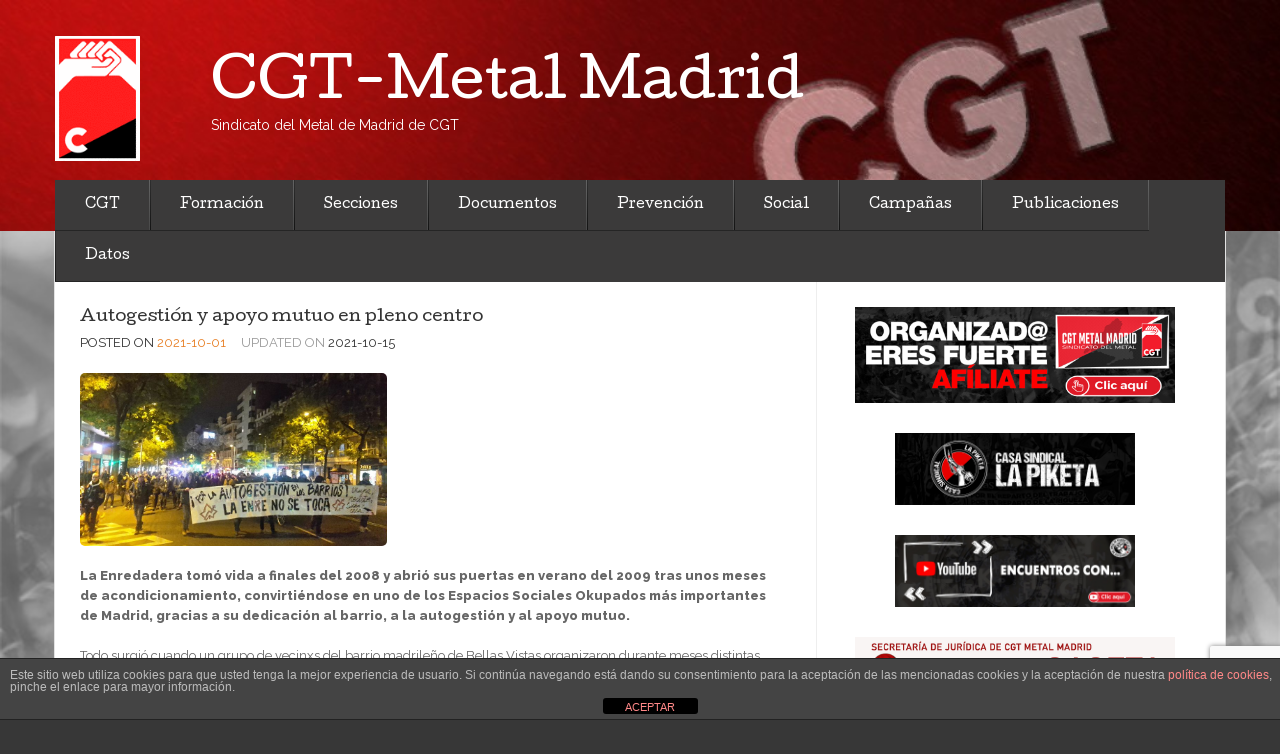

--- FILE ---
content_type: text/html; charset=UTF-8
request_url: https://cgtmetalmadrid.com/2021/10/01/autogestion-y-apoyo-mutuo-en-pleno-centro/
body_size: 20485
content:
<!DOCTYPE html>
<!--[if lt IE 7]> <html class="no-js lt-ie9 lt-ie8 lt-ie7" lang="es"> <![endif]-->
<!--[if IE 7]> <html class="no-js lt-ie9 lt-ie8" lang="es"> <![endif]-->
<!--[if IE 8]> <html class="no-js lt-ie9" lang="es"> <![endif]-->
<!--[if gt IE 8]><!--> <html class="no-js" lang="es"> <!--<![endif]-->
<head>
<meta charset="UTF-8">
<meta name="viewport" content="width=device-width, initial-scale=1">
<title>Autogestión y apoyo mutuo en pleno centro &laquo; CGT-Metal Madrid</title>
<link rel="profile" href="http://gmpg.org/xfn/11">
<link rel="pingback" href="https://cgtmetalmadrid.com/xmlrpc.php">

<meta name='robots' content='max-image-preview:large' />
	<style>img:is([sizes="auto" i], [sizes^="auto," i]) { contain-intrinsic-size: 3000px 1500px }</style>
	<link rel='dns-prefetch' href='//fonts.googleapis.com' />
<link rel="alternate" type="application/rss+xml" title="CGT-Metal Madrid &raquo; Feed" href="https://cgtmetalmadrid.com/feed/" />
<link rel="alternate" type="application/rss+xml" title="CGT-Metal Madrid &raquo; Feed de los comentarios" href="https://cgtmetalmadrid.com/comments/feed/" />
		<!-- This site uses the Google Analytics by MonsterInsights plugin v9.11.1 - Using Analytics tracking - https://www.monsterinsights.com/ -->
		<!-- Nota: MonsterInsights no está actualmente configurado en este sitio. El dueño del sitio necesita identificarse usando su cuenta de Google Analytics en el panel de ajustes de MonsterInsights. -->
					<!-- No tracking code set -->
				<!-- / Google Analytics by MonsterInsights -->
		<script type="text/javascript">
/* <![CDATA[ */
window._wpemojiSettings = {"baseUrl":"https:\/\/s.w.org\/images\/core\/emoji\/16.0.1\/72x72\/","ext":".png","svgUrl":"https:\/\/s.w.org\/images\/core\/emoji\/16.0.1\/svg\/","svgExt":".svg","source":{"concatemoji":"https:\/\/cgtmetalmadrid.com\/wp-includes\/js\/wp-emoji-release.min.js?ver=6.8.3"}};
/*! This file is auto-generated */
!function(s,n){var o,i,e;function c(e){try{var t={supportTests:e,timestamp:(new Date).valueOf()};sessionStorage.setItem(o,JSON.stringify(t))}catch(e){}}function p(e,t,n){e.clearRect(0,0,e.canvas.width,e.canvas.height),e.fillText(t,0,0);var t=new Uint32Array(e.getImageData(0,0,e.canvas.width,e.canvas.height).data),a=(e.clearRect(0,0,e.canvas.width,e.canvas.height),e.fillText(n,0,0),new Uint32Array(e.getImageData(0,0,e.canvas.width,e.canvas.height).data));return t.every(function(e,t){return e===a[t]})}function u(e,t){e.clearRect(0,0,e.canvas.width,e.canvas.height),e.fillText(t,0,0);for(var n=e.getImageData(16,16,1,1),a=0;a<n.data.length;a++)if(0!==n.data[a])return!1;return!0}function f(e,t,n,a){switch(t){case"flag":return n(e,"\ud83c\udff3\ufe0f\u200d\u26a7\ufe0f","\ud83c\udff3\ufe0f\u200b\u26a7\ufe0f")?!1:!n(e,"\ud83c\udde8\ud83c\uddf6","\ud83c\udde8\u200b\ud83c\uddf6")&&!n(e,"\ud83c\udff4\udb40\udc67\udb40\udc62\udb40\udc65\udb40\udc6e\udb40\udc67\udb40\udc7f","\ud83c\udff4\u200b\udb40\udc67\u200b\udb40\udc62\u200b\udb40\udc65\u200b\udb40\udc6e\u200b\udb40\udc67\u200b\udb40\udc7f");case"emoji":return!a(e,"\ud83e\udedf")}return!1}function g(e,t,n,a){var r="undefined"!=typeof WorkerGlobalScope&&self instanceof WorkerGlobalScope?new OffscreenCanvas(300,150):s.createElement("canvas"),o=r.getContext("2d",{willReadFrequently:!0}),i=(o.textBaseline="top",o.font="600 32px Arial",{});return e.forEach(function(e){i[e]=t(o,e,n,a)}),i}function t(e){var t=s.createElement("script");t.src=e,t.defer=!0,s.head.appendChild(t)}"undefined"!=typeof Promise&&(o="wpEmojiSettingsSupports",i=["flag","emoji"],n.supports={everything:!0,everythingExceptFlag:!0},e=new Promise(function(e){s.addEventListener("DOMContentLoaded",e,{once:!0})}),new Promise(function(t){var n=function(){try{var e=JSON.parse(sessionStorage.getItem(o));if("object"==typeof e&&"number"==typeof e.timestamp&&(new Date).valueOf()<e.timestamp+604800&&"object"==typeof e.supportTests)return e.supportTests}catch(e){}return null}();if(!n){if("undefined"!=typeof Worker&&"undefined"!=typeof OffscreenCanvas&&"undefined"!=typeof URL&&URL.createObjectURL&&"undefined"!=typeof Blob)try{var e="postMessage("+g.toString()+"("+[JSON.stringify(i),f.toString(),p.toString(),u.toString()].join(",")+"));",a=new Blob([e],{type:"text/javascript"}),r=new Worker(URL.createObjectURL(a),{name:"wpTestEmojiSupports"});return void(r.onmessage=function(e){c(n=e.data),r.terminate(),t(n)})}catch(e){}c(n=g(i,f,p,u))}t(n)}).then(function(e){for(var t in e)n.supports[t]=e[t],n.supports.everything=n.supports.everything&&n.supports[t],"flag"!==t&&(n.supports.everythingExceptFlag=n.supports.everythingExceptFlag&&n.supports[t]);n.supports.everythingExceptFlag=n.supports.everythingExceptFlag&&!n.supports.flag,n.DOMReady=!1,n.readyCallback=function(){n.DOMReady=!0}}).then(function(){return e}).then(function(){var e;n.supports.everything||(n.readyCallback(),(e=n.source||{}).concatemoji?t(e.concatemoji):e.wpemoji&&e.twemoji&&(t(e.twemoji),t(e.wpemoji)))}))}((window,document),window._wpemojiSettings);
/* ]]> */
</script>
<style id='wp-emoji-styles-inline-css' type='text/css'>

	img.wp-smiley, img.emoji {
		display: inline !important;
		border: none !important;
		box-shadow: none !important;
		height: 1em !important;
		width: 1em !important;
		margin: 0 0.07em !important;
		vertical-align: -0.1em !important;
		background: none !important;
		padding: 0 !important;
	}
</style>
<link rel='stylesheet' id='wp-block-library-css' href='https://cgtmetalmadrid.com/wp-includes/css/dist/block-library/style.min.css?ver=6.8.3' type='text/css' media='all' />
<style id='classic-theme-styles-inline-css' type='text/css'>
/*! This file is auto-generated */
.wp-block-button__link{color:#fff;background-color:#32373c;border-radius:9999px;box-shadow:none;text-decoration:none;padding:calc(.667em + 2px) calc(1.333em + 2px);font-size:1.125em}.wp-block-file__button{background:#32373c;color:#fff;text-decoration:none}
</style>
<link rel='stylesheet' id='gutenberg-pdfjs-style-css' href='https://cgtmetalmadrid.com/wp-content/plugins/pdfjs-viewer-shortcode/inc/../blocks/build/style-index.css?ver=1765422491' type='text/css' media='all' />
<style id='global-styles-inline-css' type='text/css'>
:root{--wp--preset--aspect-ratio--square: 1;--wp--preset--aspect-ratio--4-3: 4/3;--wp--preset--aspect-ratio--3-4: 3/4;--wp--preset--aspect-ratio--3-2: 3/2;--wp--preset--aspect-ratio--2-3: 2/3;--wp--preset--aspect-ratio--16-9: 16/9;--wp--preset--aspect-ratio--9-16: 9/16;--wp--preset--color--black: #000000;--wp--preset--color--cyan-bluish-gray: #abb8c3;--wp--preset--color--white: #ffffff;--wp--preset--color--pale-pink: #f78da7;--wp--preset--color--vivid-red: #cf2e2e;--wp--preset--color--luminous-vivid-orange: #ff6900;--wp--preset--color--luminous-vivid-amber: #fcb900;--wp--preset--color--light-green-cyan: #7bdcb5;--wp--preset--color--vivid-green-cyan: #00d084;--wp--preset--color--pale-cyan-blue: #8ed1fc;--wp--preset--color--vivid-cyan-blue: #0693e3;--wp--preset--color--vivid-purple: #9b51e0;--wp--preset--gradient--vivid-cyan-blue-to-vivid-purple: linear-gradient(135deg,rgba(6,147,227,1) 0%,rgb(155,81,224) 100%);--wp--preset--gradient--light-green-cyan-to-vivid-green-cyan: linear-gradient(135deg,rgb(122,220,180) 0%,rgb(0,208,130) 100%);--wp--preset--gradient--luminous-vivid-amber-to-luminous-vivid-orange: linear-gradient(135deg,rgba(252,185,0,1) 0%,rgba(255,105,0,1) 100%);--wp--preset--gradient--luminous-vivid-orange-to-vivid-red: linear-gradient(135deg,rgba(255,105,0,1) 0%,rgb(207,46,46) 100%);--wp--preset--gradient--very-light-gray-to-cyan-bluish-gray: linear-gradient(135deg,rgb(238,238,238) 0%,rgb(169,184,195) 100%);--wp--preset--gradient--cool-to-warm-spectrum: linear-gradient(135deg,rgb(74,234,220) 0%,rgb(151,120,209) 20%,rgb(207,42,186) 40%,rgb(238,44,130) 60%,rgb(251,105,98) 80%,rgb(254,248,76) 100%);--wp--preset--gradient--blush-light-purple: linear-gradient(135deg,rgb(255,206,236) 0%,rgb(152,150,240) 100%);--wp--preset--gradient--blush-bordeaux: linear-gradient(135deg,rgb(254,205,165) 0%,rgb(254,45,45) 50%,rgb(107,0,62) 100%);--wp--preset--gradient--luminous-dusk: linear-gradient(135deg,rgb(255,203,112) 0%,rgb(199,81,192) 50%,rgb(65,88,208) 100%);--wp--preset--gradient--pale-ocean: linear-gradient(135deg,rgb(255,245,203) 0%,rgb(182,227,212) 50%,rgb(51,167,181) 100%);--wp--preset--gradient--electric-grass: linear-gradient(135deg,rgb(202,248,128) 0%,rgb(113,206,126) 100%);--wp--preset--gradient--midnight: linear-gradient(135deg,rgb(2,3,129) 0%,rgb(40,116,252) 100%);--wp--preset--font-size--small: 13px;--wp--preset--font-size--medium: 20px;--wp--preset--font-size--large: 36px;--wp--preset--font-size--x-large: 42px;--wp--preset--spacing--20: 0.44rem;--wp--preset--spacing--30: 0.67rem;--wp--preset--spacing--40: 1rem;--wp--preset--spacing--50: 1.5rem;--wp--preset--spacing--60: 2.25rem;--wp--preset--spacing--70: 3.38rem;--wp--preset--spacing--80: 5.06rem;--wp--preset--shadow--natural: 6px 6px 9px rgba(0, 0, 0, 0.2);--wp--preset--shadow--deep: 12px 12px 50px rgba(0, 0, 0, 0.4);--wp--preset--shadow--sharp: 6px 6px 0px rgba(0, 0, 0, 0.2);--wp--preset--shadow--outlined: 6px 6px 0px -3px rgba(255, 255, 255, 1), 6px 6px rgba(0, 0, 0, 1);--wp--preset--shadow--crisp: 6px 6px 0px rgba(0, 0, 0, 1);}:where(.is-layout-flex){gap: 0.5em;}:where(.is-layout-grid){gap: 0.5em;}body .is-layout-flex{display: flex;}.is-layout-flex{flex-wrap: wrap;align-items: center;}.is-layout-flex > :is(*, div){margin: 0;}body .is-layout-grid{display: grid;}.is-layout-grid > :is(*, div){margin: 0;}:where(.wp-block-columns.is-layout-flex){gap: 2em;}:where(.wp-block-columns.is-layout-grid){gap: 2em;}:where(.wp-block-post-template.is-layout-flex){gap: 1.25em;}:where(.wp-block-post-template.is-layout-grid){gap: 1.25em;}.has-black-color{color: var(--wp--preset--color--black) !important;}.has-cyan-bluish-gray-color{color: var(--wp--preset--color--cyan-bluish-gray) !important;}.has-white-color{color: var(--wp--preset--color--white) !important;}.has-pale-pink-color{color: var(--wp--preset--color--pale-pink) !important;}.has-vivid-red-color{color: var(--wp--preset--color--vivid-red) !important;}.has-luminous-vivid-orange-color{color: var(--wp--preset--color--luminous-vivid-orange) !important;}.has-luminous-vivid-amber-color{color: var(--wp--preset--color--luminous-vivid-amber) !important;}.has-light-green-cyan-color{color: var(--wp--preset--color--light-green-cyan) !important;}.has-vivid-green-cyan-color{color: var(--wp--preset--color--vivid-green-cyan) !important;}.has-pale-cyan-blue-color{color: var(--wp--preset--color--pale-cyan-blue) !important;}.has-vivid-cyan-blue-color{color: var(--wp--preset--color--vivid-cyan-blue) !important;}.has-vivid-purple-color{color: var(--wp--preset--color--vivid-purple) !important;}.has-black-background-color{background-color: var(--wp--preset--color--black) !important;}.has-cyan-bluish-gray-background-color{background-color: var(--wp--preset--color--cyan-bluish-gray) !important;}.has-white-background-color{background-color: var(--wp--preset--color--white) !important;}.has-pale-pink-background-color{background-color: var(--wp--preset--color--pale-pink) !important;}.has-vivid-red-background-color{background-color: var(--wp--preset--color--vivid-red) !important;}.has-luminous-vivid-orange-background-color{background-color: var(--wp--preset--color--luminous-vivid-orange) !important;}.has-luminous-vivid-amber-background-color{background-color: var(--wp--preset--color--luminous-vivid-amber) !important;}.has-light-green-cyan-background-color{background-color: var(--wp--preset--color--light-green-cyan) !important;}.has-vivid-green-cyan-background-color{background-color: var(--wp--preset--color--vivid-green-cyan) !important;}.has-pale-cyan-blue-background-color{background-color: var(--wp--preset--color--pale-cyan-blue) !important;}.has-vivid-cyan-blue-background-color{background-color: var(--wp--preset--color--vivid-cyan-blue) !important;}.has-vivid-purple-background-color{background-color: var(--wp--preset--color--vivid-purple) !important;}.has-black-border-color{border-color: var(--wp--preset--color--black) !important;}.has-cyan-bluish-gray-border-color{border-color: var(--wp--preset--color--cyan-bluish-gray) !important;}.has-white-border-color{border-color: var(--wp--preset--color--white) !important;}.has-pale-pink-border-color{border-color: var(--wp--preset--color--pale-pink) !important;}.has-vivid-red-border-color{border-color: var(--wp--preset--color--vivid-red) !important;}.has-luminous-vivid-orange-border-color{border-color: var(--wp--preset--color--luminous-vivid-orange) !important;}.has-luminous-vivid-amber-border-color{border-color: var(--wp--preset--color--luminous-vivid-amber) !important;}.has-light-green-cyan-border-color{border-color: var(--wp--preset--color--light-green-cyan) !important;}.has-vivid-green-cyan-border-color{border-color: var(--wp--preset--color--vivid-green-cyan) !important;}.has-pale-cyan-blue-border-color{border-color: var(--wp--preset--color--pale-cyan-blue) !important;}.has-vivid-cyan-blue-border-color{border-color: var(--wp--preset--color--vivid-cyan-blue) !important;}.has-vivid-purple-border-color{border-color: var(--wp--preset--color--vivid-purple) !important;}.has-vivid-cyan-blue-to-vivid-purple-gradient-background{background: var(--wp--preset--gradient--vivid-cyan-blue-to-vivid-purple) !important;}.has-light-green-cyan-to-vivid-green-cyan-gradient-background{background: var(--wp--preset--gradient--light-green-cyan-to-vivid-green-cyan) !important;}.has-luminous-vivid-amber-to-luminous-vivid-orange-gradient-background{background: var(--wp--preset--gradient--luminous-vivid-amber-to-luminous-vivid-orange) !important;}.has-luminous-vivid-orange-to-vivid-red-gradient-background{background: var(--wp--preset--gradient--luminous-vivid-orange-to-vivid-red) !important;}.has-very-light-gray-to-cyan-bluish-gray-gradient-background{background: var(--wp--preset--gradient--very-light-gray-to-cyan-bluish-gray) !important;}.has-cool-to-warm-spectrum-gradient-background{background: var(--wp--preset--gradient--cool-to-warm-spectrum) !important;}.has-blush-light-purple-gradient-background{background: var(--wp--preset--gradient--blush-light-purple) !important;}.has-blush-bordeaux-gradient-background{background: var(--wp--preset--gradient--blush-bordeaux) !important;}.has-luminous-dusk-gradient-background{background: var(--wp--preset--gradient--luminous-dusk) !important;}.has-pale-ocean-gradient-background{background: var(--wp--preset--gradient--pale-ocean) !important;}.has-electric-grass-gradient-background{background: var(--wp--preset--gradient--electric-grass) !important;}.has-midnight-gradient-background{background: var(--wp--preset--gradient--midnight) !important;}.has-small-font-size{font-size: var(--wp--preset--font-size--small) !important;}.has-medium-font-size{font-size: var(--wp--preset--font-size--medium) !important;}.has-large-font-size{font-size: var(--wp--preset--font-size--large) !important;}.has-x-large-font-size{font-size: var(--wp--preset--font-size--x-large) !important;}
:where(.wp-block-post-template.is-layout-flex){gap: 1.25em;}:where(.wp-block-post-template.is-layout-grid){gap: 1.25em;}
:where(.wp-block-columns.is-layout-flex){gap: 2em;}:where(.wp-block-columns.is-layout-grid){gap: 2em;}
:root :where(.wp-block-pullquote){font-size: 1.5em;line-height: 1.6;}
</style>
<link rel='stylesheet' id='front-estilos-css' href='https://cgtmetalmadrid.com/wp-content/plugins/asesor-cookies-para-la-ley-en-espana/html/front/estilos.css?ver=6.8.3' type='text/css' media='all' />
<link rel='stylesheet' id='contact-form-7-css' href='https://cgtmetalmadrid.com/wp-content/plugins/contact-form-7/includes/css/styles.css?ver=6.1.4' type='text/css' media='all' />
<link rel='stylesheet' id='eventbrite-event-style-css' href='https://cgtmetalmadrid.com/wp-content/themes/eventbrite-event/style.css?ver=6.8.3' type='text/css' media='all' />
<link rel='stylesheet' id='eventbrite-event-cutive-css' href='https://fonts.googleapis.com/css?family=Cutive&#038;ver=6.8.3' type='text/css' media='all' />
<link rel='stylesheet' id='eventbrite-event-raleway-css' href='https://fonts.googleapis.com/css?family=Raleway%3A400%2C800&#038;ver=6.8.3' type='text/css' media='all' />
<link rel='stylesheet' id='heateor_sss_frontend_css-css' href='https://cgtmetalmadrid.com/wp-content/plugins/sassy-social-share/public/css/sassy-social-share-public.css?ver=3.3.79' type='text/css' media='all' />
<style id='heateor_sss_frontend_css-inline-css' type='text/css'>
.heateor_sss_button_instagram span.heateor_sss_svg,a.heateor_sss_instagram span.heateor_sss_svg{background:radial-gradient(circle at 30% 107%,#fdf497 0,#fdf497 5%,#fd5949 45%,#d6249f 60%,#285aeb 90%)}.heateor_sss_horizontal_sharing .heateor_sss_svg,.heateor_sss_standard_follow_icons_container .heateor_sss_svg{color:#fff;border-width:0px;border-style:solid;border-color:transparent}.heateor_sss_horizontal_sharing .heateorSssTCBackground{color:#666}.heateor_sss_horizontal_sharing span.heateor_sss_svg:hover,.heateor_sss_standard_follow_icons_container span.heateor_sss_svg:hover{border-color:transparent;}.heateor_sss_vertical_sharing span.heateor_sss_svg,.heateor_sss_floating_follow_icons_container span.heateor_sss_svg{color:#fff;border-width:0px;border-style:solid;border-color:transparent;}.heateor_sss_vertical_sharing .heateorSssTCBackground{color:#666;}.heateor_sss_vertical_sharing span.heateor_sss_svg:hover,.heateor_sss_floating_follow_icons_container span.heateor_sss_svg:hover{border-color:transparent;}@media screen and (max-width:783px) {.heateor_sss_vertical_sharing{display:none!important}}
</style>
<link rel='stylesheet' id='msl-main-css' href='https://cgtmetalmadrid.com/wp-content/plugins/master-slider/public/assets/css/masterslider.main.css?ver=3.11.0' type='text/css' media='all' />
<link rel='stylesheet' id='msl-custom-css' href='https://cgtmetalmadrid.com/wp-content/uploads/master-slider/custom.css?ver=8.6' type='text/css' media='all' />
<link rel='stylesheet' id='jvcf7_client_css-css' href='https://cgtmetalmadrid.com/wp-content/plugins/jquery-validation-for-contact-form-7/includes/assets/css/jvcf7_client.css?ver=5.4.2' type='text/css' media='all' />
<script type="text/javascript" src="https://cgtmetalmadrid.com/wp-includes/js/jquery/jquery.min.js?ver=3.7.1" id="jquery-core-js"></script>
<script type="text/javascript" src="https://cgtmetalmadrid.com/wp-includes/js/jquery/jquery-migrate.min.js?ver=3.4.1" id="jquery-migrate-js"></script>
<script type="text/javascript" id="front-principal-js-extra">
/* <![CDATA[ */
var cdp_cookies_info = {"url_plugin":"https:\/\/cgtmetalmadrid.com\/wp-content\/plugins\/asesor-cookies-para-la-ley-en-espana\/plugin.php","url_admin_ajax":"https:\/\/cgtmetalmadrid.com\/wp-admin\/admin-ajax.php"};
/* ]]> */
</script>
<script type="text/javascript" src="https://cgtmetalmadrid.com/wp-content/plugins/asesor-cookies-para-la-ley-en-espana/html/front/principal.js?ver=6.8.3" id="front-principal-js"></script>
<script type="text/javascript" src="https://cgtmetalmadrid.com/wp-content/themes/eventbrite-event/js/libs/modernizr.min.js?ver=20140304" id="eventbrite-event-modernizr-js"></script>
<link rel="https://api.w.org/" href="https://cgtmetalmadrid.com/wp-json/" /><link rel="alternate" title="JSON" type="application/json" href="https://cgtmetalmadrid.com/wp-json/wp/v2/posts/35478" /><link rel="EditURI" type="application/rsd+xml" title="RSD" href="https://cgtmetalmadrid.com/xmlrpc.php?rsd" />
<meta name="generator" content="WordPress 6.8.3" />
<link rel="canonical" href="https://cgtmetalmadrid.com/2021/10/01/autogestion-y-apoyo-mutuo-en-pleno-centro/" />
<link rel='shortlink' href='https://cgtmetalmadrid.com/?p=35478' />
<link rel="alternate" title="oEmbed (JSON)" type="application/json+oembed" href="https://cgtmetalmadrid.com/wp-json/oembed/1.0/embed?url=https%3A%2F%2Fcgtmetalmadrid.com%2F2021%2F10%2F01%2Fautogestion-y-apoyo-mutuo-en-pleno-centro%2F" />
<link rel="alternate" title="oEmbed (XML)" type="text/xml+oembed" href="https://cgtmetalmadrid.com/wp-json/oembed/1.0/embed?url=https%3A%2F%2Fcgtmetalmadrid.com%2F2021%2F10%2F01%2Fautogestion-y-apoyo-mutuo-en-pleno-centro%2F&#038;format=xml" />
<script>var ms_grabbing_curosr = 'https://cgtmetalmadrid.com/wp-content/plugins/master-slider/public/assets/css/common/grabbing.cur', ms_grab_curosr = 'https://cgtmetalmadrid.com/wp-content/plugins/master-slider/public/assets/css/common/grab.cur';</script>
<meta name="generator" content="MasterSlider 3.11.0 - Responsive Touch Image Slider | avt.li/msf" />
<!-- Analytics by WP Statistics - https://wp-statistics.com -->
		<style type="text/css">
					header .logo-text h1,
			header .logo-text h5 {
				color: #fff;
			}
				</style>
				<style type="text/css" id="eventbrite-header-css">
		header[role=banner] {
			background: url(https://cgtmetalmadrid.com/wp-content/uploads/2018/05/cropped-cgt11.jpg) top center no-repeat;
			background-size: cover;
		}
		</style>
		<style type="text/css" id="custom-background-css">
body.custom-background { background-image: url("https://cgtmetalmadrid.com/wp-content/uploads/2020/11/Fondo-web.jpg"); background-position: left top; background-size: cover; background-repeat: no-repeat; background-attachment: fixed; }
</style>
	<link rel="icon" href="https://cgtmetalmadrid.com/wp-content/uploads/2021/01/cropped-LogoWebCGT-32x32.jpg" sizes="32x32" />
<link rel="icon" href="https://cgtmetalmadrid.com/wp-content/uploads/2021/01/cropped-LogoWebCGT-192x192.jpg" sizes="192x192" />
<link rel="apple-touch-icon" href="https://cgtmetalmadrid.com/wp-content/uploads/2021/01/cropped-LogoWebCGT-180x180.jpg" />
<meta name="msapplication-TileImage" content="https://cgtmetalmadrid.com/wp-content/uploads/2021/01/cropped-LogoWebCGT-270x270.jpg" />
		<style type="text/css" id="wp-custom-css">
			/*
¡Bienvenido a Custom CSS!

CSS (Hojas de estilo en cascada) es un tipo de lenguaje de programación
que indica al navegador cómo procesar una página web. Puedes eliminar
estos comentarios y comenzar con tus personalizaciones.

Por defecto, tu hoja de estilo se cargará después de las hojas de estilo
del tema, lo que significa que tus normas pueden prevalecer y anular las
reglas CSS del tema. Solo tienes que escribir aquí lo que quieres cambiar,
no es necesario copiar todo el contenido de la hoja de estilo de tu tema.

Si necesitas más ayuda, pregunta en el foro de Personalización CSS.
*/
nav.menu ul { font-size: 91%; 	 }
nav.menu ul.children { width: 250px;}
		</style>
		</head>

<body class="wp-singular post-template-default single single-post postid-35478 single-format-standard custom-background wp-theme-eventbrite-event _masterslider _ms_version_3.11.0 metaslider-plugin">
		<header role="banner">
		<div class="container">
			<div class="logo-row">
												<a href="https://cgtmetalmadrid.com/" class="logo">
					<img src="http://cgtmetalmadrid.com/wp-content/uploads/2014/05/cgtanimada.gif" />
				</a>
								<a href="https://cgtmetalmadrid.com/" class="logo-text">
					<h1>CGT-Metal Madrid</h1>
					<h5>Sindicato del Metal de Madrid de CGT</h5>
				</a>
			</div>
			<a href="#" class="menu-toggle">-</a>
		</div>
	</header>

	<section role="main" class="main-container">
		<div id="site-container" class="container">
			<nav class="menu"><ul>
<li class="page_item page-item-106 page_item_has_children"><a href="https://cgtmetalmadrid.com/cgt/">CGT</a>
<ul class='children'>
	<li class="page_item page-item-358 page_item_has_children"><a href="https://cgtmetalmadrid.com/cgt/quienes-somos/">Quienes somos</a>
	<ul class='children'>
		<li class="page_item page-item-351"><a href="https://cgtmetalmadrid.com/cgt/quienes-somos/estatutos/">Estatutos</a></li>
		<li class="page_item page-item-361"><a href="https://cgtmetalmadrid.com/cgt/quienes-somos/localizacion/">Localización</a></li>
		<li class="page_item page-item-36100 page_item_has_children"><a href="https://cgtmetalmadrid.com/cgt/quienes-somos/transparencia/">Transparencia</a></li>
	</ul>
</li>
	<li class="page_item page-item-8137"><a href="https://cgtmetalmadrid.com/cgt/guia-del-afiliado/">Guía del afiliado</a></li>
	<li class="page_item page-item-1132"><a href="https://cgtmetalmadrid.com/cgt/cuota-afiliacion/">Cuota 2026</a></li>
	<li class="page_item page-item-767 page_item_has_children"><a href="https://cgtmetalmadrid.com/cgt/afiliacion/">GESTIONES</a>
	<ul class='children'>
		<li class="page_item page-item-37304 page_item_has_children"><a href="https://cgtmetalmadrid.com/cgt/afiliacion/afiliacion/">Afiliación</a></li>
		<li class="page_item page-item-7895"><a href="https://cgtmetalmadrid.com/cgt/afiliacion/cambio-datos-afiliacion/">Cambio de datos</a></li>
		<li class="page_item page-item-7898"><a href="https://cgtmetalmadrid.com/cgt/afiliacion/solicitud-baja-de-afiliacion/">Baja o traslado de afiliación</a></li>
		<li class="page_item page-item-8851"><a href="https://cgtmetalmadrid.com/cgt/afiliacion/certificado-afiliacion/">Certificados de afiliación</a></li>
	</ul>
</li>
	<li class="page_item page-item-104 page_item_has_children"><a href="https://cgtmetalmadrid.com/cgt/asesoria-juridica/">Jurídica</a>
	<ul class='children'>
		<li class="page_item page-item-8143"><a href="https://cgtmetalmadrid.com/cgt/asesoria-juridica/solicitud/">Solicitud</a></li>
		<li class="page_item page-item-8148"><a href="https://cgtmetalmadrid.com/cgt/asesoria-juridica/incidencias/">Incidencias</a></li>
		<li class="page_item page-item-20083"><a href="https://cgtmetalmadrid.com/cgt/asesoria-juridica/guia-defensa-sindical-covid-19/">Guía defensa sindical COVID-19</a></li>
	</ul>
</li>
	<li class="page_item page-item-8160"><a href="https://cgtmetalmadrid.com/cgt/area-afiliados/">Área afiliados</a></li>
	<li class="page_item page-item-41"><a href="https://cgtmetalmadrid.com/cgt/contacto/">Contacto</a></li>
</ul>
</li>
<li class="page_item page-item-472 page_item_has_children"><a href="https://cgtmetalmadrid.com/formacion/">Formación</a>
<ul class='children'>
	<li class="page_item page-item-854"><a href="https://cgtmetalmadrid.com/formacion/cursos/">Cursos</a></li>
	<li class="page_item page-item-10555"><a href="https://cgtmetalmadrid.com/formacion/videos/">Vídeos</a></li>
	<li class="page_item page-item-550"><a href="https://cgtmetalmadrid.com/formacion/guias/">Guías</a></li>
	<li class="page_item page-item-36023 page_item_has_children"><a href="https://cgtmetalmadrid.com/formacion/buscando-empleo/">Buscando empleo</a>
	<ul class='children'>
		<li class="page_item page-item-36028"><a href="https://cgtmetalmadrid.com/formacion/buscando-empleo/estrategia-ocupacional/">Estrategia ocupacional</a></li>
		<li class="page_item page-item-36031 page_item_has_children"><a href="https://cgtmetalmadrid.com/formacion/buscando-empleo/tacticas-para-buscar-empleo/">Tácticas para buscar empleo</a></li>
		<li class="page_item page-item-36034 page_item_has_children"><a href="https://cgtmetalmadrid.com/formacion/buscando-empleo/tecnicas-para-buscar-empleo/">Técnicas para buscar empleo</a></li>
		<li class="page_item page-item-36297"><a href="https://cgtmetalmadrid.com/formacion/buscando-empleo/aspectos-legales-de-la-contratacion/">Aspectos legales de la contratación</a></li>
		<li class="page_item page-item-36278"><a href="https://cgtmetalmadrid.com/formacion/buscando-empleo/ofertas-de-empleo/">Ofertas de empleo</a></li>
	</ul>
</li>
	<li class="page_item page-item-30941"><a href="https://cgtmetalmadrid.com/formacion/otros-recursos-de-formacion/">Otros recursos</a></li>
</ul>
</li>
<li class="page_item page-item-15 page_item_has_children"><a href="https://cgtmetalmadrid.com/secciones/">Secciones</a>
<ul class='children'>
	<li class="page_item page-item-7940"><a href="https://cgtmetalmadrid.com/secciones/gastos/">Solicitud de gastos</a></li>
	<li class="page_item page-item-8188"><a href="https://cgtmetalmadrid.com/secciones/reporte-gastos/">Reporte de gastos</a></li>
	<li class="page_item page-item-8183"><a href="https://cgtmetalmadrid.com/secciones/archivo-juridico/">Archivo jurídico</a></li>
	<li class="page_item page-item-8165"><a href="https://cgtmetalmadrid.com/secciones/area-secciones/">Área Secciones</a></li>
</ul>
</li>
<li class="page_item page-item-397 page_item_has_children"><a href="https://cgtmetalmadrid.com/documentos/">Documentos</a>
<ul class='children'>
	<li class="page_item page-item-20"><a href="https://cgtmetalmadrid.com/documentos/convenios/">Convenios</a></li>
	<li class="page_item page-item-414 page_item_has_children"><a href="https://cgtmetalmadrid.com/documentos/legislacion/">Legislación</a>
	<ul class='children'>
		<li class="page_item page-item-1023"><a href="https://cgtmetalmadrid.com/documentos/legislacion/grados-de-afinidad/">Grados de Afinidad</a></li>
	</ul>
</li>
	<li class="page_item page-item-1166"><a href="https://cgtmetalmadrid.com/documentos/boletines-informativos/">Estudios</a></li>
	<li class="page_item page-item-33762"><a href="https://cgtmetalmadrid.com/documentos/bd-fesim/">BD FESIM</a></li>
	<li class="page_item page-item-428"><a href="https://cgtmetalmadrid.com/documentos/formularios/">Formularios</a></li>
</ul>
</li>
<li class="page_item page-item-18 page_item_has_children"><a href="https://cgtmetalmadrid.com/salud-laboral/">Prevención</a>
<ul class='children'>
	<li class="page_item page-item-8061"><a href="https://cgtmetalmadrid.com/salud-laboral/guias-tecnicas-insht/">Guías Técnicas</a></li>
	<li class="page_item page-item-37928"><a href="https://cgtmetalmadrid.com/salud-laboral/notas-tecnicas-de-prevenciaon/">Notas técnicas de prevención</a></li>
	<li class="page_item page-item-8130"><a href="https://cgtmetalmadrid.com/salud-laboral/boletines-cgt-lkn/">Boletines</a></li>
	<li class="page_item page-item-10500"><a href="https://cgtmetalmadrid.com/salud-laboral/coeficientes-reductores/">Coeficientes reductores</a></li>
	<li class="page_item page-item-8638"><a href="https://cgtmetalmadrid.com/salud-laboral/campana-de-mutuas/">Mutuas</a></li>
</ul>
</li>
<li class="page_item page-item-22409 page_item_has_children"><a href="https://cgtmetalmadrid.com/social/">Social</a>
<ul class='children'>
	<li class="page_item page-item-31973"><a href="https://cgtmetalmadrid.com/social/prestaciones-sociales/">SERVICIOS/PRESTACIONES</a></li>
	<li class="page_item page-item-10657"><a href="https://cgtmetalmadrid.com/social/clima/">Clima</a></li>
	<li class="page_item page-item-12338"><a href="https://cgtmetalmadrid.com/social/palestina/">Palestina</a></li>
	<li class="page_item page-item-22426"><a href="https://cgtmetalmadrid.com/social/renta-basica/">Renta básica</a></li>
	<li class="page_item page-item-32568"><a href="https://cgtmetalmadrid.com/social/exclusion-social/">Exclusión social</a></li>
	<li class="page_item page-item-33653"><a href="https://cgtmetalmadrid.com/social/contra-las-desigualdades-sociales/">Contra las desigualdades sociales</a></li>
</ul>
</li>
<li class="page_item page-item-599 page_item_has_children"><a href="https://cgtmetalmadrid.com/campanas/">Campañas</a>
<ul class='children'>
	<li class="page_item page-item-8644"><a href="https://cgtmetalmadrid.com/campanas/igualdad/">Mujer</a></li>
	<li class="page_item page-item-8743"><a href="https://cgtmetalmadrid.com/campanas/pensiones/">Pensiones</a></li>
</ul>
</li>
<li class="page_item page-item-34576 page_item_has_children"><a href="https://cgtmetalmadrid.com/publicaciones/">Publicaciones</a>
<ul class='children'>
	<li class="page_item page-item-45099"><a href="https://cgtmetalmadrid.com/publicaciones/encuentros-con/">Encuentros con&#8230;</a></li>
	<li class="page_item page-item-40186"><a href="https://cgtmetalmadrid.com/publicaciones/gaceta-laboral/">Gaceta Laboral</a></li>
	<li class="page_item page-item-34572"><a href="https://cgtmetalmadrid.com/publicaciones/la-pluma-y-la-tuerca/">La pluma y la tuerca</a></li>
	<li class="page_item page-item-35838"><a href="https://cgtmetalmadrid.com/publicaciones/akelarre/">Akelarre</a></li>
	<li class="page_item page-item-35847"><a href="https://cgtmetalmadrid.com/publicaciones/boletin-salud-laboral/">Boletín salud laboral</a></li>
</ul>
</li>
<li class="page_item page-item-8002 page_item_has_children"><a href="https://cgtmetalmadrid.com/rpgd/">Datos</a>
<ul class='children'>
	<li class="page_item page-item-8013"><a href="https://cgtmetalmadrid.com/rpgd/aviso-legal/">Aviso legal</a></li>
	<li class="page_item page-item-8007 page_item_has_children"><a href="https://cgtmetalmadrid.com/rpgd/cookies/">Política de cookies</a>
	<ul class='children'>
		<li class="page_item page-item-33173"><a href="https://cgtmetalmadrid.com/rpgd/cookies/mas-informacion-sobre-las-cookies/">Más información sobre las cookies</a></li>
	</ul>
</li>
	<li class="page_item page-item-3"><a href="https://cgtmetalmadrid.com/rpgd/privacidad/">Privacidad</a></li>
</ul>
</li>
</ul></nav>
		<div class="row">
			<div class="span8">
				<div class="left-col">
	<div class="event-item post-35478 post type-post status-publish format-standard hentry category-compromiso-social" id="post-35478">

	<div class="event-text">
		<h3><a href="https://cgtmetalmadrid.com/2021/10/01/autogestion-y-apoyo-mutuo-en-pleno-centro/" rel="bookmark">Autogestión y apoyo mutuo en pleno centro</a></h3>		<p class="date">
			<span class="upper">
								<span class="posted-date">Posted on <a href="https://cgtmetalmadrid.com/2021/10/01/autogestion-y-apoyo-mutuo-en-pleno-centro/" title="11:38 am" rel="bookmark"><time class="entry-date published" datetime="2021-10-01T11:38:00+01:00">2021-10-01</time></a></span> <span class="updated-date">Updated on <a href="https://cgtmetalmadrid.com/2021/10/01/autogestion-y-apoyo-mutuo-en-pleno-centro/" title="11:38 am" rel="bookmark"><time class="updated" datetime="2021-10-15T11:40:03+01:00">2021-10-15</time></a></span>			</span>
		</p>
		
<p><strong><img decoding="async" src="https://lh4.googleusercontent.com/SvDkbnNtXp6T6Gw71t-UZzT6zkFcRYeYDUgbAh7GZsgfE7yUgMwjWDw2nUdM81IheE1wfsx7JqPxS9mamiVBZ0grNCEdD-ksneILpLIRxWgY0Wi7SCyP8s-lpaIdkR7cwrUxPt6R=s0" width="307.3996101364522" height="173"></strong></p>



<p><strong>La Enredadera tomó vida a finales del 2008 y abrió sus puertas en verano del 2009 tras unos meses de acondicionamiento, convirtiéndose en uno de los Espacios Sociales Okupados más importantes de Madrid, gracias a su dedicación al barrio, a la autogestión y al apoyo mutuo.</strong></p>



<p>Todo surgió cuando un grupo de vecinxs del barrio madrileño de Bellas Vistas organizaron durante meses distintas actividades en plena calle (mercadillos solidarios, pasacalles,&nbsp; juegos callejeros…) reivindicando el uso de la calle como encuentro entre vecinxs y con la intención de recuperar el espacio público.</p>



<p>Así se decidió okupar un edificio abandonado situado en el barrio, repleto de basura y en unas condiciones lamentables.&nbsp; Tras muchos meses de trabajo La Enre abrió sus puertas en verano del 2009 dando inicio a un proyecto vecinal con el firme objetivo de cambiar el sistema que nos oprime.</p>



<p>En 2016 el ayuntamiento de Madrid llamó a las puertas de La Enre para disciplinar el proyecto a base de papeleos burocráticos y que contó con el desacuerdo de sus integrantes al no querer participar en sus círculos de burocracias infinitas.&nbsp;</p>



<p>La represión aparece a base de porras, multas y amenazas de desalojo intentando así terminar con el tejido social del barrio y en forma de un desalojo judicial en 2010.</p>



<p>La Enredadera no es simplemente un espacio común, tiene las puertas siempre bien abiertas al barrio y ha participado en numerosas citas que se han producido en él junto con otras asociaciones y colectivos.&nbsp; A su vez, es un punto clave para otras tantas reivindicaciones vecinales como un banco de alimentos autogestionado en Tetuán y la lucha constante por una vivienda digna y una sanidad pública.</p>



<p><a href="https://www.youtube.com/watch?v=HcDfwoDerqk">La Enredadera es una realidad</a> donde una gran diversidad de personas se reúnen para realizar talleres, encuentros sociales, grupos de lectura, etc.</p>



<p>De nuevo el ayuntamiento de Madrid trata de ahogar el tejido social de los barrios con una nueva orden de desalojo tras ver salpicada su imagen después de la ocupación fascista del Hogar Social cercano a su barrio.&nbsp;</p>



<p>Desde CGT Metal Madrid apoyamos y mostramos toda nuestra solidaridad a La Enredadera de Tetuán y nos mostramos felices de poder organizar juntas nuestras II Jornadas Construyendo Alternativas.</p>



<p><strong>¡¡LA ENRE NO SE TOCA!!</strong></p>



<p><strong>¡¡OKUPA TU BARRIO!!</strong></p>
<div class='heateorSssClear'></div><div  class='heateor_sss_sharing_container heateor_sss_horizontal_sharing' data-heateor-sss-href='https://cgtmetalmadrid.com/2021/10/01/autogestion-y-apoyo-mutuo-en-pleno-centro/'><div class='heateor_sss_sharing_title' style="font-weight:bold" >Compártelo</div><div class="heateor_sss_sharing_ul"><a aria-label="Facebook" class="heateor_sss_facebook" href="https://www.facebook.com/sharer/sharer.php?u=https%3A%2F%2Fcgtmetalmadrid.com%2F2021%2F10%2F01%2Fautogestion-y-apoyo-mutuo-en-pleno-centro%2F" title="Facebook" rel="nofollow noopener" target="_blank" style="font-size:32px!important;box-shadow:none;display:inline-block;vertical-align:middle"><span class="heateor_sss_svg" style="background-color:#0765FE;width:35px;height:35px;border-radius:999px;display:inline-block;opacity:1;float:left;font-size:32px;box-shadow:none;display:inline-block;font-size:16px;padding:0 4px;vertical-align:middle;background-repeat:repeat;overflow:hidden;padding:0;cursor:pointer;box-sizing:content-box"><svg style="display:block;border-radius:999px;" focusable="false" aria-hidden="true" xmlns="http://www.w3.org/2000/svg" width="100%" height="100%" viewBox="0 0 32 32"><path fill="#fff" d="M28 16c0-6.627-5.373-12-12-12S4 9.373 4 16c0 5.628 3.875 10.35 9.101 11.647v-7.98h-2.474V16H13.1v-1.58c0-4.085 1.849-5.978 5.859-5.978.76 0 2.072.15 2.608.298v3.325c-.283-.03-.775-.045-1.386-.045-1.967 0-2.728.745-2.728 2.683V16h3.92l-.673 3.667h-3.247v8.245C23.395 27.195 28 22.135 28 16Z"></path></svg></span></a><a aria-label="Twitter" class="heateor_sss_button_twitter" href="https://twitter.com/intent/tweet?text=Autogesti%C3%B3n%20y%20apoyo%20mutuo%20en%20pleno%20centro&url=https%3A%2F%2Fcgtmetalmadrid.com%2F2021%2F10%2F01%2Fautogestion-y-apoyo-mutuo-en-pleno-centro%2F" title="Twitter" rel="nofollow noopener" target="_blank" style="font-size:32px!important;box-shadow:none;display:inline-block;vertical-align:middle"><span class="heateor_sss_svg heateor_sss_s__default heateor_sss_s_twitter" style="background-color:#55acee;width:35px;height:35px;border-radius:999px;display:inline-block;opacity:1;float:left;font-size:32px;box-shadow:none;display:inline-block;font-size:16px;padding:0 4px;vertical-align:middle;background-repeat:repeat;overflow:hidden;padding:0;cursor:pointer;box-sizing:content-box"><svg style="display:block;border-radius:999px;" focusable="false" aria-hidden="true" xmlns="http://www.w3.org/2000/svg" width="100%" height="100%" viewBox="-4 -4 39 39"><path d="M28 8.557a9.913 9.913 0 0 1-2.828.775 4.93 4.93 0 0 0 2.166-2.725 9.738 9.738 0 0 1-3.13 1.194 4.92 4.92 0 0 0-3.593-1.55 4.924 4.924 0 0 0-4.794 6.049c-4.09-.21-7.72-2.17-10.15-5.15a4.942 4.942 0 0 0-.665 2.477c0 1.71.87 3.214 2.19 4.1a4.968 4.968 0 0 1-2.23-.616v.06c0 2.39 1.7 4.38 3.952 4.83-.414.115-.85.174-1.297.174-.318 0-.626-.03-.928-.086a4.935 4.935 0 0 0 4.6 3.42 9.893 9.893 0 0 1-6.114 2.107c-.398 0-.79-.023-1.175-.068a13.953 13.953 0 0 0 7.55 2.213c9.056 0 14.01-7.507 14.01-14.013 0-.213-.005-.426-.015-.637.96-.695 1.795-1.56 2.455-2.55z" fill="#fff"></path></svg></span></a><a aria-label="Linkedin" class="heateor_sss_button_linkedin" href="https://www.linkedin.com/sharing/share-offsite/?url=https%3A%2F%2Fcgtmetalmadrid.com%2F2021%2F10%2F01%2Fautogestion-y-apoyo-mutuo-en-pleno-centro%2F" title="Linkedin" rel="nofollow noopener" target="_blank" style="font-size:32px!important;box-shadow:none;display:inline-block;vertical-align:middle"><span class="heateor_sss_svg heateor_sss_s__default heateor_sss_s_linkedin" style="background-color:#0077b5;width:35px;height:35px;border-radius:999px;display:inline-block;opacity:1;float:left;font-size:32px;box-shadow:none;display:inline-block;font-size:16px;padding:0 4px;vertical-align:middle;background-repeat:repeat;overflow:hidden;padding:0;cursor:pointer;box-sizing:content-box"><svg style="display:block;border-radius:999px;" focusable="false" aria-hidden="true" xmlns="http://www.w3.org/2000/svg" width="100%" height="100%" viewBox="0 0 32 32"><path d="M6.227 12.61h4.19v13.48h-4.19V12.61zm2.095-6.7a2.43 2.43 0 0 1 0 4.86c-1.344 0-2.428-1.09-2.428-2.43s1.084-2.43 2.428-2.43m4.72 6.7h4.02v1.84h.058c.56-1.058 1.927-2.176 3.965-2.176 4.238 0 5.02 2.792 5.02 6.42v7.395h-4.183v-6.56c0-1.564-.03-3.574-2.178-3.574-2.18 0-2.514 1.7-2.514 3.46v6.668h-4.187V12.61z" fill="#fff"></path></svg></span></a><a aria-label="Pinterest" class="heateor_sss_button_pinterest" href="https://cgtmetalmadrid.com/2021/10/01/autogestion-y-apoyo-mutuo-en-pleno-centro/" onclick="event.preventDefault();javascript:void( (function() {var e=document.createElement('script' );e.setAttribute('type','text/javascript' );e.setAttribute('charset','UTF-8' );e.setAttribute('src','//assets.pinterest.com/js/pinmarklet.js?r='+Math.random()*99999999);document.body.appendChild(e)})());" title="Pinterest" rel="noopener" style="font-size:32px!important;box-shadow:none;display:inline-block;vertical-align:middle"><span class="heateor_sss_svg heateor_sss_s__default heateor_sss_s_pinterest" style="background-color:#cc2329;width:35px;height:35px;border-radius:999px;display:inline-block;opacity:1;float:left;font-size:32px;box-shadow:none;display:inline-block;font-size:16px;padding:0 4px;vertical-align:middle;background-repeat:repeat;overflow:hidden;padding:0;cursor:pointer;box-sizing:content-box"><svg style="display:block;border-radius:999px;" focusable="false" aria-hidden="true" xmlns="http://www.w3.org/2000/svg" width="100%" height="100%" viewBox="-2 -2 35 35"><path fill="#fff" d="M16.539 4.5c-6.277 0-9.442 4.5-9.442 8.253 0 2.272.86 4.293 2.705 5.046.303.125.574.005.662-.33.061-.231.205-.816.27-1.06.088-.331.053-.447-.191-.736-.532-.627-.873-1.439-.873-2.591 0-3.338 2.498-6.327 6.505-6.327 3.548 0 5.497 2.168 5.497 5.062 0 3.81-1.686 7.025-4.188 7.025-1.382 0-2.416-1.142-2.085-2.545.397-1.674 1.166-3.48 1.166-4.689 0-1.081-.581-1.983-1.782-1.983-1.413 0-2.548 1.462-2.548 3.419 0 1.247.421 2.091.421 2.091l-1.699 7.199c-.505 2.137-.076 4.755-.039 5.019.021.158.223.196.314.077.13-.17 1.813-2.247 2.384-4.324.162-.587.929-3.631.929-3.631.46.876 1.801 1.646 3.227 1.646 4.247 0 7.128-3.871 7.128-9.053.003-3.918-3.317-7.568-8.361-7.568z"/></svg></span></a><a aria-label="Whatsapp" class="heateor_sss_whatsapp" href="https://api.whatsapp.com/send?text=Autogesti%C3%B3n%20y%20apoyo%20mutuo%20en%20pleno%20centro%20https%3A%2F%2Fcgtmetalmadrid.com%2F2021%2F10%2F01%2Fautogestion-y-apoyo-mutuo-en-pleno-centro%2F" title="Whatsapp" rel="nofollow noopener" target="_blank" style="font-size:32px!important;box-shadow:none;display:inline-block;vertical-align:middle"><span class="heateor_sss_svg" style="background-color:#55eb4c;width:35px;height:35px;border-radius:999px;display:inline-block;opacity:1;float:left;font-size:32px;box-shadow:none;display:inline-block;font-size:16px;padding:0 4px;vertical-align:middle;background-repeat:repeat;overflow:hidden;padding:0;cursor:pointer;box-sizing:content-box"><svg style="display:block;border-radius:999px;" focusable="false" aria-hidden="true" xmlns="http://www.w3.org/2000/svg" width="100%" height="100%" viewBox="-6 -5 40 40"><path class="heateor_sss_svg_stroke heateor_sss_no_fill" stroke="#fff" stroke-width="2" fill="none" d="M 11.579798566743314 24.396926207859085 A 10 10 0 1 0 6.808479557110079 20.73576436351046"></path><path d="M 7 19 l -1 6 l 6 -1" class="heateor_sss_no_fill heateor_sss_svg_stroke" stroke="#fff" stroke-width="2" fill="none"></path><path d="M 10 10 q -1 8 8 11 c 5 -1 0 -6 -1 -3 q -4 -3 -5 -5 c 4 -2 -1 -5 -1 -4" fill="#fff"></path></svg></span></a><a aria-label="WordPress" class="heateor_sss_button_wordpress" href="https://cgtmetalmadrid.com/wp-admin/press-this.php?u=https%3A%2F%2Fcgtmetalmadrid.com%2F2021%2F10%2F01%2Fautogestion-y-apoyo-mutuo-en-pleno-centro%2F&t=Autogesti%C3%B3n%20y%20apoyo%20mutuo%20en%20pleno%20centro" title="WordPress" rel="nofollow noopener" target="_blank" style="font-size:32px!important;box-shadow:none;display:inline-block;vertical-align:middle"><span class="heateor_sss_svg heateor_sss_s__default heateor_sss_s_wordpress" style="background-color:#464646;width:35px;height:35px;border-radius:999px;display:inline-block;opacity:1;float:left;font-size:32px;box-shadow:none;display:inline-block;font-size:16px;padding:0 4px;vertical-align:middle;background-repeat:repeat;overflow:hidden;padding:0;cursor:pointer;box-sizing:content-box"><svg style="display:block;border-radius:999px;" focusable="false" aria-hidden="true" xmlns="http://www.w3.org/2000/svg" width="100%" height="100%" viewBox="0 0 32 32"><circle fill="#fff" cx="16" cy="16" r="14.75"/><path class="heateor_sss_no_fill" fill="#464646" d="M3.176 16c0 5.076 2.95 9.462 7.226 11.54L4.287 10.78c-.712 1.595-1.11 3.36-1.11 5.22zm21.48-.646c0-1.586-.57-2.684-1.06-3.537-.647-1.058-1.26-1.95-1.26-3.008 0-1.18.897-2.278 2.156-2.278.057 0 .11.008.166.01-2.28-2.09-5.32-3.367-8.658-3.367-4.48 0-8.422 2.3-10.715 5.78.302.01.585.017.826.017 1.343 0 3.418-.164 3.418-.164.69-.042.774.974.084 1.056 0 0-.694.08-1.466.12l4.668 13.892 2.808-8.417-1.998-5.476c-.69-.04-1.345-.12-1.345-.12-.69-.04-.61-1.1.08-1.058 0 0 2.116.164 3.38.164 1.34 0 3.416-.163 3.416-.163.69-.04.77.976.08 1.058 0 0-.694.08-1.467.12l4.634 13.785 1.28-4.272c.552-1.773.975-3.048.975-4.144zm-8.43 1.766l-3.85 11.18c1.15.34 2.365.523 3.624.523 1.492 0 2.925-.26 4.26-.728-.035-.056-.066-.113-.093-.177L16.225 17.12zM27.25 9.848c.055.408.086.848.086 1.318 0 1.3-.242 2.764-.975 4.594l-3.916 11.324C26.26 24.86 28.822 20.73 28.822 16c0-2.23-.568-4.326-1.57-6.152z"/><path d="M16 1.052C7.757 1.052 1.052 7.757 1.052 16c0 8.242 6.705 14.948 14.948 14.948 8.242 0 14.948-6.706 14.948-14.95 0-8.24-6.706-14.946-14.948-14.946zm0 29.212c-7.865 0-14.264-6.4-14.264-14.265S8.136 1.734 16 1.734c7.863 0 14.264 6.398 14.264 14.263 0 7.863-6.4 14.264-14.264 14.264z"/></svg></span></a><a aria-label="Telegram" class="heateor_sss_button_telegram" href="https://telegram.me/share/url?url=https%3A%2F%2Fcgtmetalmadrid.com%2F2021%2F10%2F01%2Fautogestion-y-apoyo-mutuo-en-pleno-centro%2F&text=Autogesti%C3%B3n%20y%20apoyo%20mutuo%20en%20pleno%20centro" title="Telegram" rel="nofollow noopener" target="_blank" style="font-size:32px!important;box-shadow:none;display:inline-block;vertical-align:middle"><span class="heateor_sss_svg heateor_sss_s__default heateor_sss_s_telegram" style="background-color:#3da5f1;width:35px;height:35px;border-radius:999px;display:inline-block;opacity:1;float:left;font-size:32px;box-shadow:none;display:inline-block;font-size:16px;padding:0 4px;vertical-align:middle;background-repeat:repeat;overflow:hidden;padding:0;cursor:pointer;box-sizing:content-box"><svg style="display:block;border-radius:999px;" focusable="false" aria-hidden="true" xmlns="http://www.w3.org/2000/svg" width="100%" height="100%" viewBox="0 0 32 32"><path fill="#fff" d="M25.515 6.896L6.027 14.41c-1.33.534-1.322 1.276-.243 1.606l5 1.56 1.72 5.66c.226.625.115.873.77.873.506 0 .73-.235 1.012-.51l2.43-2.363 5.056 3.734c.93.514 1.602.25 1.834-.863l3.32-15.638c.338-1.363-.52-1.98-1.41-1.577z"></path></svg></span></a><a aria-label="Email" class="heateor_sss_email" href="https://cgtmetalmadrid.com/2021/10/01/autogestion-y-apoyo-mutuo-en-pleno-centro/" onclick="event.preventDefault();window.open('mailto:?subject=' + decodeURIComponent('Autogesti%C3%B3n%20y%20apoyo%20mutuo%20en%20pleno%20centro').replace('&', '%26') + '&body=https%3A%2F%2Fcgtmetalmadrid.com%2F2021%2F10%2F01%2Fautogestion-y-apoyo-mutuo-en-pleno-centro%2F', '_blank')" title="Email" rel="noopener" style="font-size:32px!important;box-shadow:none;display:inline-block;vertical-align:middle"><span class="heateor_sss_svg" style="background-color:#649a3f;width:35px;height:35px;border-radius:999px;display:inline-block;opacity:1;float:left;font-size:32px;box-shadow:none;display:inline-block;font-size:16px;padding:0 4px;vertical-align:middle;background-repeat:repeat;overflow:hidden;padding:0;cursor:pointer;box-sizing:content-box"><svg style="display:block;border-radius:999px;" focusable="false" aria-hidden="true" xmlns="http://www.w3.org/2000/svg" width="100%" height="100%" viewBox="-.75 -.5 36 36"><path d="M 5.5 11 h 23 v 1 l -11 6 l -11 -6 v -1 m 0 2 l 11 6 l 11 -6 v 11 h -22 v -11" stroke-width="1" fill="#fff"></path></svg></span></a><a class="heateor_sss_more" aria-label="More" title="More" rel="nofollow noopener" style="font-size: 32px!important;border:0;box-shadow:none;display:inline-block!important;font-size:16px;padding:0 4px;vertical-align: middle;display:inline;" href="https://cgtmetalmadrid.com/2021/10/01/autogestion-y-apoyo-mutuo-en-pleno-centro/" onclick="event.preventDefault()"><span class="heateor_sss_svg" style="background-color:#ee8e2d;width:35px;height:35px;border-radius:999px;display:inline-block!important;opacity:1;float:left;font-size:32px!important;box-shadow:none;display:inline-block;font-size:16px;padding:0 4px;vertical-align:middle;display:inline;background-repeat:repeat;overflow:hidden;padding:0;cursor:pointer;box-sizing:content-box;" onclick="heateorSssMoreSharingPopup(this, 'https://cgtmetalmadrid.com/2021/10/01/autogestion-y-apoyo-mutuo-en-pleno-centro/', 'Autogesti%C3%B3n%20y%20apoyo%20mutuo%20en%20pleno%20centro', '' )"><svg xmlns="http://www.w3.org/2000/svg" xmlns:xlink="http://www.w3.org/1999/xlink" viewBox="-.3 0 32 32" version="1.1" width="100%" height="100%" style="display:block;border-radius:999px;" xml:space="preserve"><g><path fill="#fff" d="M18 14V8h-4v6H8v4h6v6h4v-6h6v-4h-6z" fill-rule="evenodd"></path></g></svg></span></a></div><div class="heateorSssClear"></div></div><div class='heateorSssClear'></div>	</div>

	<p class="post-meta">This entry was posted in <a href="https://cgtmetalmadrid.com/category/publicaciones/la-pluma-y-la-tuerca/compromiso-social/" rel="category tag">Compromiso social</a>.</p>
</div> <!-- end post -->
			<div class="pagination pagination-centered">
				<ul>
					<li class="nav-previous"><a href="https://cgtmetalmadrid.com/2021/10/01/que-es-una-seccion-sindical/" rel="prev"> ¿Qué es una Sección Sindical?</a></li>					<li class="nav-next"><a href="https://cgtmetalmadrid.com/2021/10/01/visibilizar-a-los-jovenes/" rel="next">Visibilizar a los jóvenes </a></li>				</ul>
			</div>
			<div class="well">    <div id="comments" class="comments-area">

    
    
    
    
</div><!-- #comments -->
</div>
							</div>
			</div>
			

<aside class="span4" role="complementary">
	<div class="sidebar">
		
		<div id="metaslider_widget-5" class="widget widget_metaslider_widget"><div id="metaslider-id-35002" style="width: 100%;" class="ml-slider-3-104-0 metaslider metaslider-responsive metaslider-35002 ml-slider ms-theme-default" role="region" aria-label="Afíliate" data-height="300" data-width="1000">
    <div id="metaslider_container_35002">
        <ul id='metaslider_35002' class='rslides'>
            <li aria-roledescription='slide' aria-labelledby='slide-0'><a href="http://cgtmetalmadrid.com/cgt/afiliacion/afiliacion/" target="_self"><img src="https://cgtmetalmadrid.com/wp-content/uploads/2022/05/BannerAfiliate-1.jpg" height="300" width="1000" alt="" class="slider-35002 slide-35003 msDefaultImage" title="BannerAfiliate" /></a></li>
        </ul>
        
    </div>
</div></div><div id="block-3" class="widget widget_block widget_media_image">
<figure class="wp-block-image size-full"><a href="https://www.lapiketa.es/"><img loading="lazy" decoding="async" width="1000" height="300" src="https://cgtmetalmadrid.com/wp-content/uploads/2025/12/Banner_Encuentros_Piketa.jpg" alt="" class="wp-image-46957" srcset="https://cgtmetalmadrid.com/wp-content/uploads/2025/12/Banner_Encuentros_Piketa.jpg 1000w, https://cgtmetalmadrid.com/wp-content/uploads/2025/12/Banner_Encuentros_Piketa-300x90.jpg 300w, https://cgtmetalmadrid.com/wp-content/uploads/2025/12/Banner_Encuentros_Piketa-768x230.jpg 768w" sizes="auto, (max-width: 1000px) 100vw, 1000px" /></a></figure>
</div><div id="block-5" class="widget widget_block widget_media_image">
<figure class="wp-block-image size-full"><a href="https://cgtmetalmadrid.com/publicaciones/encuentros-con/"><img loading="lazy" decoding="async" width="1000" height="300" src="https://cgtmetalmadrid.com/wp-content/uploads/2024/05/Banner_Encuentros_Con.jpg" alt="" class="wp-image-45119" srcset="https://cgtmetalmadrid.com/wp-content/uploads/2024/05/Banner_Encuentros_Con.jpg 1000w, https://cgtmetalmadrid.com/wp-content/uploads/2024/05/Banner_Encuentros_Con-300x90.jpg 300w, https://cgtmetalmadrid.com/wp-content/uploads/2024/05/Banner_Encuentros_Con-768x230.jpg 768w" sizes="auto, (max-width: 1000px) 100vw, 1000px" /></a></figure>
</div><div id="metaslider_widget-3" class="widget widget_metaslider_widget"><div id="metaslider-id-33272" style="width: 100%;" class="ml-slider-3-104-0 metaslider metaslider-nivo metaslider-33272 ml-slider ms-theme-default" role="region" aria-label="Prueba" data-height="300" data-width="1000">
    <div id="metaslider_container_33272">
        <div class='slider-wrapper theme-default'><div class='ribbon'></div><div id='metaslider_33272' class='nivoSlider'><a href="https://cgtmetalmadrid.com/publicaciones/gaceta-laboral/" target="_self"><img src="https://cgtmetalmadrid.com/wp-content/uploads/2023/01/BannerGacetaLaboral.jpg" height="300" width="1000" title="BannerGacetaLaboral" alt="" class="slider-33272 slide-33276 msDefaultImage" /></a></div></div>
        
    </div>
</div></div><div id="custom_html-11" class="widget_text widget widget_custom_html"><div class="textwidget custom-html-widget"><iframe src="https://calendar.google.com/calendar/embed?height=300&wkst=2&bgcolor=%23ffffff&ctz=Europe%2FMadrid&title=Agenda&showNav=1&showPrint=0&mode=MONTH&showTabs=0&showTz=0&showCalendars=1&src=ZXZlbnRvcy5jZ3RtZXRhbG1hZHJpZEBnbWFpbC5jb20&src=cjdmOXB2N3A5Y25wa2VmZHNsdWU5ajhraGNAZ3JvdXAuY2FsZW5kYXIuZ29vZ2xlLmNvbQ&src=Y21jdHVuZmFrNHR0MnJ0aHJ2ZW85NDNzODhAZ3JvdXAuY2FsZW5kYXIuZ29vZ2xlLmNvbQ&color=%237986CB&color=%23F6BF26&color=%23B39DDB" style="border:solid 1px #777" width="300" height="300" frameborder="0" scrolling="no"></iframe></div></div><div id="search-2" class="widget widget_search"><form role="search" method="get" id="searchform" class="searchform" action="https://cgtmetalmadrid.com/">
				<div>
					<label class="screen-reader-text" for="s">Buscar:</label>
					<input type="text" value="" name="s" id="s" />
					<input type="submit" id="searchsubmit" value="Buscar" />
				</div>
			</form></div><div id="categories-2" class="widget widget_categories"><h2 class="widget-title">Categorías</h2><form action="https://cgtmetalmadrid.com" method="get"><label class="screen-reader-text" for="cat">Categorías</label><select  name='cat' id='cat' class='postform'>
	<option value='-1'>Elegir la categoría</option>
	<option class="level-0" value="459">Acción Social&nbsp;&nbsp;(334)</option>
	<option class="level-1" value="501">&nbsp;&nbsp;&nbsp;Construyendo Alternativas&nbsp;&nbsp;(2)</option>
	<option class="level-1" value="444">&nbsp;&nbsp;&nbsp;Ecología&nbsp;&nbsp;(13)</option>
	<option class="level-1" value="10">&nbsp;&nbsp;&nbsp;Igualdad&nbsp;&nbsp;(162)</option>
	<option class="level-1" value="463">&nbsp;&nbsp;&nbsp;Mujer&nbsp;&nbsp;(65)</option>
	<option class="level-1" value="462">&nbsp;&nbsp;&nbsp;Palestina&nbsp;&nbsp;(23)</option>
	<option class="level-1" value="443">&nbsp;&nbsp;&nbsp;Pensiones&nbsp;&nbsp;(55)</option>
	<option class="level-1" value="506">&nbsp;&nbsp;&nbsp;Social&nbsp;&nbsp;(30)</option>
	<option class="level-0" value="476">Acoso laboral&nbsp;&nbsp;(2)</option>
	<option class="level-0" value="490">Campañas&nbsp;&nbsp;(13)</option>
	<option class="level-1" value="491">&nbsp;&nbsp;&nbsp;CC Metal Madrid 2021&nbsp;&nbsp;(9)</option>
	<option class="level-1" value="513">&nbsp;&nbsp;&nbsp;Jovenes&nbsp;&nbsp;(2)</option>
	<option class="level-0" value="439">CGT fuentes&nbsp;&nbsp;(1.343)</option>
	<option class="level-1" value="4">&nbsp;&nbsp;&nbsp;CGT Confederal&nbsp;&nbsp;(264)</option>
	<option class="level-1" value="9">&nbsp;&nbsp;&nbsp;FESIM&nbsp;&nbsp;(100)</option>
	<option class="level-1" value="13">&nbsp;&nbsp;&nbsp;M-CLM-EX&nbsp;&nbsp;(37)</option>
	<option class="level-1" value="441">&nbsp;&nbsp;&nbsp;Rojo y Negro&nbsp;&nbsp;(141)</option>
	<option class="level-1" value="17">&nbsp;&nbsp;&nbsp;Secciones Sindicales&nbsp;&nbsp;(851)</option>
	<option class="level-2" value="518">&nbsp;&nbsp;&nbsp;&nbsp;&nbsp;&nbsp;Actren&nbsp;&nbsp;(2)</option>
	<option class="level-2" value="25">&nbsp;&nbsp;&nbsp;&nbsp;&nbsp;&nbsp;Airbus&nbsp;&nbsp;(332)</option>
	<option class="level-2" value="522">&nbsp;&nbsp;&nbsp;&nbsp;&nbsp;&nbsp;Btren&nbsp;&nbsp;(1)</option>
	<option class="level-2" value="23">&nbsp;&nbsp;&nbsp;&nbsp;&nbsp;&nbsp;Canon&nbsp;&nbsp;(31)</option>
	<option class="level-2" value="24">&nbsp;&nbsp;&nbsp;&nbsp;&nbsp;&nbsp;CESA&nbsp;&nbsp;(17)</option>
	<option class="level-2" value="26">&nbsp;&nbsp;&nbsp;&nbsp;&nbsp;&nbsp;Ericsson&nbsp;&nbsp;(128)</option>
	<option class="level-2" value="445">&nbsp;&nbsp;&nbsp;&nbsp;&nbsp;&nbsp;Heroux Devtek&nbsp;&nbsp;(1)</option>
	<option class="level-2" value="27">&nbsp;&nbsp;&nbsp;&nbsp;&nbsp;&nbsp;Indra&nbsp;&nbsp;(26)</option>
	<option class="level-2" value="28">&nbsp;&nbsp;&nbsp;&nbsp;&nbsp;&nbsp;Iveco&nbsp;&nbsp;(61)</option>
	<option class="level-2" value="29">&nbsp;&nbsp;&nbsp;&nbsp;&nbsp;&nbsp;Kuehne Nagel&nbsp;&nbsp;(1)</option>
	<option class="level-2" value="30">&nbsp;&nbsp;&nbsp;&nbsp;&nbsp;&nbsp;LKT&nbsp;&nbsp;(2)</option>
	<option class="level-2" value="31">&nbsp;&nbsp;&nbsp;&nbsp;&nbsp;&nbsp;Logiters&nbsp;&nbsp;(2)</option>
	<option class="level-2" value="32">&nbsp;&nbsp;&nbsp;&nbsp;&nbsp;&nbsp;Nissan&nbsp;&nbsp;(6)</option>
	<option class="level-2" value="33">&nbsp;&nbsp;&nbsp;&nbsp;&nbsp;&nbsp;PSA&nbsp;&nbsp;(196)</option>
	<option class="level-2" value="34">&nbsp;&nbsp;&nbsp;&nbsp;&nbsp;&nbsp;Renault&nbsp;&nbsp;(32)</option>
	<option class="level-2" value="35">&nbsp;&nbsp;&nbsp;&nbsp;&nbsp;&nbsp;SEAT&nbsp;&nbsp;(3)</option>
	<option class="level-2" value="19">&nbsp;&nbsp;&nbsp;&nbsp;&nbsp;&nbsp;Serra Soldadura&nbsp;&nbsp;(1)</option>
	<option class="level-2" value="520">&nbsp;&nbsp;&nbsp;&nbsp;&nbsp;&nbsp;Siemens&nbsp;&nbsp;(4)</option>
	<option class="level-2" value="514">&nbsp;&nbsp;&nbsp;&nbsp;&nbsp;&nbsp;Svea Solar&nbsp;&nbsp;(1)</option>
	<option class="level-2" value="21">&nbsp;&nbsp;&nbsp;&nbsp;&nbsp;&nbsp;Volkswagen Navarra&nbsp;&nbsp;(2)</option>
	<option class="level-1" value="20">&nbsp;&nbsp;&nbsp;Sindicato del Metal Madrid&nbsp;&nbsp;(69)</option>
	<option class="level-0" value="478">Conciliación&nbsp;&nbsp;(39)</option>
	<option class="level-0" value="483">COVID-19&nbsp;&nbsp;(222)</option>
	<option class="level-0" value="5">Derecho&nbsp;&nbsp;(1.066)</option>
	<option class="level-1" value="6">&nbsp;&nbsp;&nbsp;Derecho Laboral&nbsp;&nbsp;(397)</option>
	<option class="level-1" value="7">&nbsp;&nbsp;&nbsp;Derechos&nbsp;&nbsp;(109)</option>
	<option class="level-1" value="12">&nbsp;&nbsp;&nbsp;Jurisprudencia&nbsp;&nbsp;(470)</option>
	<option class="level-1" value="436">&nbsp;&nbsp;&nbsp;Legislación&nbsp;&nbsp;(76)</option>
	<option class="level-1" value="15">&nbsp;&nbsp;&nbsp;Noticias Judiciales&nbsp;&nbsp;(313)</option>
	<option class="level-0" value="475">Ecomomía&nbsp;&nbsp;(15)</option>
	<option class="level-0" value="455">Elecciones Sindicales&nbsp;&nbsp;(7)</option>
	<option class="level-0" value="8">Estadisticas&nbsp;&nbsp;(77)</option>
	<option class="level-0" value="446">Impuestos&nbsp;&nbsp;(9)</option>
	<option class="level-0" value="11">Internacional&nbsp;&nbsp;(68)</option>
	<option class="level-0" value="521">La Piketa&nbsp;&nbsp;(1)</option>
	<option class="level-0" value="479">Laboral&nbsp;&nbsp;(379)</option>
	<option class="level-1" value="508">&nbsp;&nbsp;&nbsp;Búsqueda empleo&nbsp;&nbsp;(1)</option>
	<option class="level-1" value="509">&nbsp;&nbsp;&nbsp;Contratación&nbsp;&nbsp;(17)</option>
	<option class="level-1" value="511">&nbsp;&nbsp;&nbsp;ETTs&nbsp;&nbsp;(7)</option>
	<option class="level-1" value="512">&nbsp;&nbsp;&nbsp;Subcontratas&nbsp;&nbsp;(18)</option>
	<option class="level-1" value="489">&nbsp;&nbsp;&nbsp;Teletrabajo&nbsp;&nbsp;(88)</option>
	<option class="level-0" value="488">Laboral-Social&nbsp;&nbsp;(67)</option>
	<option class="level-0" value="435">Movilizaciones&nbsp;&nbsp;(123)</option>
	<option class="level-0" value="14">Noticias Empleo y Seguridad Social&nbsp;&nbsp;(106)</option>
	<option class="level-0" value="16">Otras&nbsp;&nbsp;(133)</option>
	<option class="level-0" value="442">Publicaciones&nbsp;&nbsp;(311)</option>
	<option class="level-1" value="485">&nbsp;&nbsp;&nbsp;Akelarre&nbsp;&nbsp;(23)</option>
	<option class="level-1" value="484">&nbsp;&nbsp;&nbsp;La pluma y la tuerca&nbsp;&nbsp;(276)</option>
	<option class="level-2" value="492">&nbsp;&nbsp;&nbsp;&nbsp;&nbsp;&nbsp;Artículos generales&nbsp;&nbsp;(67)</option>
	<option class="level-3" value="502">&nbsp;&nbsp;&nbsp;&nbsp;&nbsp;&nbsp;&nbsp;&nbsp;&nbsp;Transversalidades&nbsp;&nbsp;(14)</option>
	<option class="level-2" value="494">&nbsp;&nbsp;&nbsp;&nbsp;&nbsp;&nbsp;Compromiso social&nbsp;&nbsp;(78)</option>
	<option class="level-3" value="503">&nbsp;&nbsp;&nbsp;&nbsp;&nbsp;&nbsp;&nbsp;&nbsp;&nbsp;Invisibilizaciones&nbsp;&nbsp;(14)</option>
	<option class="level-3" value="495">&nbsp;&nbsp;&nbsp;&nbsp;&nbsp;&nbsp;&nbsp;&nbsp;&nbsp;Quita tu grano de arena&nbsp;&nbsp;(22)</option>
	<option class="level-2" value="499">&nbsp;&nbsp;&nbsp;&nbsp;&nbsp;&nbsp;En el tajo&nbsp;&nbsp;(2)</option>
	<option class="level-2" value="498">&nbsp;&nbsp;&nbsp;&nbsp;&nbsp;&nbsp;Incisivo o Excesivo&nbsp;&nbsp;(10)</option>
	<option class="level-2" value="510">&nbsp;&nbsp;&nbsp;&nbsp;&nbsp;&nbsp;la biblioteca&nbsp;&nbsp;(8)</option>
	<option class="level-2" value="496">&nbsp;&nbsp;&nbsp;&nbsp;&nbsp;&nbsp;Organización&nbsp;&nbsp;(22)</option>
	<option class="level-2" value="497">&nbsp;&nbsp;&nbsp;&nbsp;&nbsp;&nbsp;Páginas violetas&nbsp;&nbsp;(27)</option>
	<option class="level-2" value="493">&nbsp;&nbsp;&nbsp;&nbsp;&nbsp;&nbsp;Píldoras jurídicas&nbsp;&nbsp;(45)</option>
	<option class="level-1" value="486">&nbsp;&nbsp;&nbsp;Rojo y Negro&nbsp;&nbsp;(8)</option>
	<option class="level-0" value="471">Redes Sociales&nbsp;&nbsp;(17)</option>
	<option class="level-1" value="472">&nbsp;&nbsp;&nbsp;Instagram&nbsp;&nbsp;(1)</option>
	<option class="level-1" value="473">&nbsp;&nbsp;&nbsp;Pinterest&nbsp;&nbsp;(16)</option>
	<option class="level-0" value="458">Sectores del Metal&nbsp;&nbsp;(265)</option>
	<option class="level-1" value="2">&nbsp;&nbsp;&nbsp;Aeronáutica&nbsp;&nbsp;(202)</option>
	<option class="level-1" value="3">&nbsp;&nbsp;&nbsp;Automoción&nbsp;&nbsp;(63)</option>
	<option class="level-0" value="477">Seguridad Social&nbsp;&nbsp;(30)</option>
	<option class="level-0" value="18">Seguridad y Salud&nbsp;&nbsp;(82)</option>
	<option class="level-0" value="480">Sindicato&nbsp;&nbsp;(13)</option>
	<option class="level-0" value="1">Uncategorized&nbsp;&nbsp;(153)</option>
</select>
</form><script type="text/javascript">
/* <![CDATA[ */

(function() {
	var dropdown = document.getElementById( "cat" );
	function onCatChange() {
		if ( dropdown.options[ dropdown.selectedIndex ].value > 0 ) {
			dropdown.parentNode.submit();
		}
	}
	dropdown.onchange = onCatChange;
})();

/* ]]> */
</script>
</div><div id="custom_html-2" class="widget_text widget widget_custom_html"><h2 class="widget-title">Nuestras Redes Sociales</h2><div class="textwidget custom-html-widget"><div align="center">
<a href="https://twitter.com/CGTMetalMadrid/" target="_blank"><img src="https://cgtmetalmadrid.com/wp-content/uploads/2015/02/twitter.png" title="Síguenos en Twitter" alt="Síguenos en Twitter" width="30px" border="0" /></a>  
<a href="https://www.facebook.com/cgtmetalmadrid" target="_blank"><img src="https://cgtmetalmadrid.com/wp-content/uploads/2015/02/facebook.png" title="Síguenos en Facebook" alt="Síguenos en Facebook" width="30px" border="0" /></a>
<a href=" https://www.youtube.com/channel/UCDa4Z3u7YEB0plYc7BPSeiw?view_as=subscriber" target="_blank"><img src="https://cgtmetalmadrid.com/wp-content/uploads/2015/02/youtube.png" title="Síguenos en YouTube" alt="Síguenos en YouTube" width="30px" border="0" /></a>
<a href="https://www.instagram.com/cgt_metalmadrid/" target="_blank"><img src="https://cgtmetalmadrid.com/wp-content/uploads/2020/02/54-540653_500-instagram-logo-icon-gif-transparent-png-insta.jpg" title="Síguenos en Instagram" alt="Síguenos en Instagram" width="50px" border="0" /></a>  
<a href="https://www.pinterest.es/cgtmetalmadrid/" target="_blank"><img src="https://cgtmetalmadrid.com/wp-content/uploads/2020/02/47c9900ae893cbed1e1599ab9c8bcb18-icono-de-pinterest-logo-by-vexels.png" title="Síguenos en Pinterest" alt="Síguenos en Pinterest" width="30px" border="0" /></a>
<a href="https://cgtmetalmadrid.tumblr.com/" target="_blank"><img src="https://cgtmetalmadrid.com/wp-content/uploads/2020/02/tumblr-logo.png" title="Síguenos en Tumblr" alt="Síguenos en Tumblr" width="30px" border="0" /></a>
<a href="https://paper.li/e-1424358120#/" target="_blank"><img src="https://cgtmetalmadrid.com/wp-content/uploads/2020/02/parer-li-logo.png" title="Síguenos en Paper.li" alt="Síguenos en Paper.li" width="30px" border="0" /></a>
<a href="https://t.me/cgtmetalmadrid" target="_blank"><img src="https://cgtmetalmadrid.com/wp-content/uploads/2020/02/telegram-logo.png" title="Síguenos en Telegram" alt="Síguenos en Telegram" width="30px" border="0" /></a>
</div></div></div><div id="custom_html-9" class="widget_text widget widget_custom_html"><h2 class="widget-title">Actualidad en imagenes</h2><div class="textwidget custom-html-widget"><iframe width="300" height="180" src="https://www.youtube.com/embed/videoseries?list=PLEiI6mpifE1WyHpy6CVTBIlHtZUAVogKd" title="YouTube video player" frameborder="0" allow="accelerometer; autoplay; clipboard-write; encrypted-media; gyroscope; picture-in-picture" allowfullscreen></iframe></div></div><div id="custom_html-5" class="widget_text widget widget_custom_html"><h2 class="widget-title">Paper.li</h2><div class="textwidget custom-html-widget"><script type="text/javascript" src="https://widgets.paper.li/live-content/init.js"></script><script>LiveContentWidget.show({"layout":"carousel","single":true,"showNavigationButtons":true,"autoplay":true,"hideImage":true,"hideContent":false,"hideComment":true,"width":"100%","height":"100%","theme":"light","id":"fa4437bf-2dd7-4618-b6d3-ab3a78e9558b"})</script></div></div><div id="custom_html-6" class="widget_text widget widget_custom_html"><h2 class="widget-title">Mas información</h2><div class="textwidget custom-html-widget"><h4>Rojo y Negro TV</h4>
<a href="http://www.rojoynegrotv.org/" target="_blank"><img src="https://cgtmetalmadrid.com/wp-content/uploads/2015/01/rn-tv.jpg" title="Rojo y Negro TV" alt="C.G.T." border="0" /></a>
<h4>Rojo y Negro publicación</h4>
<a href="http://www.rojoynegro.info/" target="_blank"><img src="https://cgtmetalmadrid.com/wp-content/uploads/2014/07/logo.png" title="Publicacion mensual Rojo y Negro" alt="C.G.T." border="0" /></a>
<h4>Formación Confederal</h4>
<a href="http://www.in-formacioncgt.info/" target="_blank"><img src="https://cgtmetalmadrid.com/wp-content/uploads/2014/07/index.png" width="300" title="Web de información de la CGT" alt="C.G.T." border="0" /></a></div></div><div id="custom_html-7" class="widget_text widget widget_custom_html"><h2 class="widget-title">Nuestras federaciones</h2><div class="textwidget custom-html-widget"><h4>Confederal</h4>
<a href="http://www.cgt.org.es/" target="_blank"><img src="https://cgtmetalmadrid.com/wp-content/uploads/2014/05/logo.png" width="300" title="Confederación General del Trabajo" alt="C.G.T." border="0" /></a>
<h4>Federación Territorial</h4>
<a href="http://www.cgt-mclmex.org/" target="_blank"><img src="https://cgtmetalmadrid.com/wp-content/uploads/2021/06/Banner-MCLMEX.jpg" width="300" title="Web de CGT Madrid, Castilla la Mancha y Extremadura" alt="C.G.T." border="0" /></a>
<h4>Federación Sectorial</h4>
<a href="https://fesimcgt.wordpress.com/" target="_blank"><img src="https://cgtmetalmadrid.com/wp-content/uploads/2014/07/fesim.jpg" width="300" title="Federación Estatal de Sindicatos de la Industria Metalúrgica" alt="C.G.T." border="0" /></a>
</div></div>	</div>
</aside>
		</div>
	</div>
</section>
<footer class="site-footer row" role="contentinfo">
	<div class="container">
				<p>
			<a class="wordpress-link" href="http://wordpress.org/" rel="generator">Proudly powered by WordPress</a>
			Theme: Eventbrite Single Event by <a href="http://voceplatforms.com/" rel="designer" class="designer-link">Voce Platforms</a>.		</p>
	</div>
</footer>
<script type="speculationrules">
{"prefetch":[{"source":"document","where":{"and":[{"href_matches":"\/*"},{"not":{"href_matches":["\/wp-*.php","\/wp-admin\/*","\/wp-content\/uploads\/*","\/wp-content\/*","\/wp-content\/plugins\/*","\/wp-content\/themes\/eventbrite-event\/*","\/*\\?(.+)"]}},{"not":{"selector_matches":"a[rel~=\"nofollow\"]"}},{"not":{"selector_matches":".no-prefetch, .no-prefetch a"}}]},"eagerness":"conservative"}]}
</script>
<!-- HTML del pié de página -->
<div class="cdp-cookies-alerta  cdp-solapa-ocultar cdp-cookies-textos-izq cdp-cookies-tema-gris">
	<div class="cdp-cookies-texto">
		<p style="font-size:12px !important;line-height:12px !important">Este sitio web utiliza cookies para que usted tenga la mejor experiencia de usuario. Si continúa navegando está dando su consentimiento para la aceptación de las mencionadas cookies y la aceptación de nuestra <a href="#" style="font-size:12px !important;line-height:12px !important">política de cookies</a>, pinche el enlace para mayor información.</p>
		<a href="javascript:;" class="cdp-cookies-boton-cerrar">ACEPTAR</a> 
	</div>
	<a class="cdp-cookies-solapa">Aviso de cookies</a>
</div>
 <script>function loadScript(a){var b=document.getElementsByTagName("head")[0],c=document.createElement("script");c.type="text/javascript",c.src="https://tracker.metricool.com/app/resources/be.js",c.onreadystatechange=a,c.onload=a,b.appendChild(c)}loadScript(function(){beTracker.t({hash:'53c8fe4d82710099e1d0efc96e3faa64'})})</script><link rel='stylesheet' id='metaslider-responsive-slider-css' href='https://cgtmetalmadrid.com/wp-content/plugins/ml-slider/assets/sliders/responsiveslides/responsiveslides.css?ver=3.104.0' type='text/css' media='all' property='stylesheet' />
<link rel='stylesheet' id='metaslider-public-css' href='https://cgtmetalmadrid.com/wp-content/plugins/ml-slider/assets/metaslider/public.css?ver=3.104.0' type='text/css' media='all' property='stylesheet' />
<style id='metaslider-public-inline-css' type='text/css'>
@media only screen and (max-width: 767px) { .hide-arrows-smartphone .flex-direction-nav, .hide-navigation-smartphone .flex-control-paging, .hide-navigation-smartphone .flex-control-nav, .hide-navigation-smartphone .filmstrip, .hide-slideshow-smartphone, .metaslider-hidden-content.hide-smartphone{ display: none!important; }}@media only screen and (min-width : 768px) and (max-width: 1023px) { .hide-arrows-tablet .flex-direction-nav, .hide-navigation-tablet .flex-control-paging, .hide-navigation-tablet .flex-control-nav, .hide-navigation-tablet .filmstrip, .hide-slideshow-tablet, .metaslider-hidden-content.hide-tablet{ display: none!important; }}@media only screen and (min-width : 1024px) and (max-width: 1439px) { .hide-arrows-laptop .flex-direction-nav, .hide-navigation-laptop .flex-control-paging, .hide-navigation-laptop .flex-control-nav, .hide-navigation-laptop .filmstrip, .hide-slideshow-laptop, .metaslider-hidden-content.hide-laptop{ display: none!important; }}@media only screen and (min-width : 1440px) { .hide-arrows-desktop .flex-direction-nav, .hide-navigation-desktop .flex-control-paging, .hide-navigation-desktop .flex-control-nav, .hide-navigation-desktop .filmstrip, .hide-slideshow-desktop, .metaslider-hidden-content.hide-desktop{ display: none!important; }}
@media only screen and (max-width: 767px) { .hide-arrows-smartphone .flex-direction-nav, .hide-navigation-smartphone .flex-control-paging, .hide-navigation-smartphone .flex-control-nav, .hide-navigation-smartphone .filmstrip, .hide-slideshow-smartphone, .metaslider-hidden-content.hide-smartphone{ display: none!important; }}@media only screen and (min-width : 768px) and (max-width: 1023px) { .hide-arrows-tablet .flex-direction-nav, .hide-navigation-tablet .flex-control-paging, .hide-navigation-tablet .flex-control-nav, .hide-navigation-tablet .filmstrip, .hide-slideshow-tablet, .metaslider-hidden-content.hide-tablet{ display: none!important; }}@media only screen and (min-width : 1024px) and (max-width: 1439px) { .hide-arrows-laptop .flex-direction-nav, .hide-navigation-laptop .flex-control-paging, .hide-navigation-laptop .flex-control-nav, .hide-navigation-laptop .filmstrip, .hide-slideshow-laptop, .metaslider-hidden-content.hide-laptop{ display: none!important; }}@media only screen and (min-width : 1440px) { .hide-arrows-desktop .flex-direction-nav, .hide-navigation-desktop .flex-control-paging, .hide-navigation-desktop .flex-control-nav, .hide-navigation-desktop .filmstrip, .hide-slideshow-desktop, .metaslider-hidden-content.hide-desktop{ display: none!important; }}
</style>
<link rel='stylesheet' id='metaslider-nivo-slider-css' href='https://cgtmetalmadrid.com/wp-content/plugins/ml-slider/assets/sliders/nivoslider/nivo-slider.css?ver=3.104.0' type='text/css' media='all' property='stylesheet' />
<link rel='stylesheet' id='metaslider-nivo-slider-default-css' href='https://cgtmetalmadrid.com/wp-content/plugins/ml-slider/assets/sliders/nivoslider/themes/default/default.css?ver=3.104.0' type='text/css' media='all' property='stylesheet' />
<script type="text/javascript" src="https://cgtmetalmadrid.com/wp-includes/js/dist/hooks.min.js?ver=4d63a3d491d11ffd8ac6" id="wp-hooks-js"></script>
<script type="text/javascript" src="https://cgtmetalmadrid.com/wp-includes/js/dist/i18n.min.js?ver=5e580eb46a90c2b997e6" id="wp-i18n-js"></script>
<script type="text/javascript" id="wp-i18n-js-after">
/* <![CDATA[ */
wp.i18n.setLocaleData( { 'text direction\u0004ltr': [ 'ltr' ] } );
/* ]]> */
</script>
<script type="text/javascript" src="https://cgtmetalmadrid.com/wp-content/plugins/contact-form-7/includes/swv/js/index.js?ver=6.1.4" id="swv-js"></script>
<script type="text/javascript" id="contact-form-7-js-translations">
/* <![CDATA[ */
( function( domain, translations ) {
	var localeData = translations.locale_data[ domain ] || translations.locale_data.messages;
	localeData[""].domain = domain;
	wp.i18n.setLocaleData( localeData, domain );
} )( "contact-form-7", {"translation-revision-date":"2025-12-01 15:45:40+0000","generator":"GlotPress\/4.0.3","domain":"messages","locale_data":{"messages":{"":{"domain":"messages","plural-forms":"nplurals=2; plural=n != 1;","lang":"es"},"This contact form is placed in the wrong place.":["Este formulario de contacto est\u00e1 situado en el lugar incorrecto."],"Error:":["Error:"]}},"comment":{"reference":"includes\/js\/index.js"}} );
/* ]]> */
</script>
<script type="text/javascript" id="contact-form-7-js-before">
/* <![CDATA[ */
var wpcf7 = {
    "api": {
        "root": "https:\/\/cgtmetalmadrid.com\/wp-json\/",
        "namespace": "contact-form-7\/v1"
    }
};
/* ]]> */
</script>
<script type="text/javascript" src="https://cgtmetalmadrid.com/wp-content/plugins/contact-form-7/includes/js/index.js?ver=6.1.4" id="contact-form-7-js"></script>
<script type="text/javascript" src="https://cgtmetalmadrid.com/wp-content/themes/eventbrite-event/js/script.js?ver=20130915" id="eventbrite-event-main-js"></script>
<script type="text/javascript" src="https://cgtmetalmadrid.com/wp-content/themes/eventbrite-event/js/bootstrap/bootstrap-carousel.js?ver=20130915" id="eventbrite-event-carousel-js"></script>
<script type="text/javascript" src="https://cgtmetalmadrid.com/wp-content/themes/eventbrite-event/js/bootstrap/bootstrap-collapse.js?ver=20130915" id="eventbrite-event-collapse-js"></script>
<script type="text/javascript" src="https://cgtmetalmadrid.com/wp-content/themes/eventbrite-event/js/bootstrap/bootstrap-tooltip.js?ver=20130915" id="eventbrite-event-tooltip-js"></script>
<script type="text/javascript" src="https://cgtmetalmadrid.com/wp-content/themes/eventbrite-event/js/bootstrap/bootstrap-popover.js?ver=20130915" id="eventbrite-event-popover-js"></script>
<script type="text/javascript" id="heateor_sss_sharing_js-js-before">
/* <![CDATA[ */
function heateorSssLoadEvent(e) {var t=window.onload;if (typeof window.onload!="function") {window.onload=e}else{window.onload=function() {t();e()}}};	var heateorSssSharingAjaxUrl = 'https://cgtmetalmadrid.com/wp-admin/admin-ajax.php', heateorSssCloseIconPath = 'https://cgtmetalmadrid.com/wp-content/plugins/sassy-social-share/public/../images/close.png', heateorSssPluginIconPath = 'https://cgtmetalmadrid.com/wp-content/plugins/sassy-social-share/public/../images/logo.png', heateorSssHorizontalSharingCountEnable = 0, heateorSssVerticalSharingCountEnable = 0, heateorSssSharingOffset = -10; var heateorSssMobileStickySharingEnabled = 0;var heateorSssCopyLinkMessage = "Enlace copiado.";var heateorSssUrlCountFetched = [], heateorSssSharesText = 'Compartidos', heateorSssShareText = 'Compartir';function heateorSssPopup(e) {window.open(e,"popUpWindow","height=400,width=600,left=400,top=100,resizable,scrollbars,toolbar=0,personalbar=0,menubar=no,location=no,directories=no,status")}
/* ]]> */
</script>
<script type="text/javascript" src="https://cgtmetalmadrid.com/wp-content/plugins/sassy-social-share/public/js/sassy-social-share-public.js?ver=3.3.79" id="heateor_sss_sharing_js-js"></script>
<script type="text/javascript" id="wp-statistics-tracker-js-extra">
/* <![CDATA[ */
var WP_Statistics_Tracker_Object = {"requestUrl":"https:\/\/cgtmetalmadrid.com","ajaxUrl":"https:\/\/cgtmetalmadrid.com\/wp-admin\/admin-ajax.php","hitParams":{"wp_statistics_hit":1,"source_type":"post","source_id":35478,"search_query":"","signature":"55e8bcfa77a43f5a2136bc3947990b2f","action":"wp_statistics_hit_record"},"option":{"dntEnabled":"","bypassAdBlockers":"1","consentIntegration":{"name":null,"status":[]},"isPreview":false,"userOnline":false,"trackAnonymously":false,"isWpConsentApiActive":false,"consentLevel":""},"isLegacyEventLoaded":"","customEventAjaxUrl":"https:\/\/cgtmetalmadrid.com\/wp-admin\/admin-ajax.php?action=wp_statistics_custom_event&nonce=b4a8027806","onlineParams":{"wp_statistics_hit":1,"source_type":"post","source_id":35478,"search_query":"","signature":"55e8bcfa77a43f5a2136bc3947990b2f","action":"wp_statistics_online_check"},"jsCheckTime":"60000"};
/* ]]> */
</script>
<script type="text/javascript" src="https://cgtmetalmadrid.com/?2b0862=9c711baf28.js&amp;ver=14.16" id="wp-statistics-tracker-js"></script>
<script type="text/javascript" src="https://cgtmetalmadrid.com/wp-content/plugins/jquery-validation-for-contact-form-7/includes/assets/js/jquery.validate.min.js?ver=5.4.2" id="jvcf7_jquery_validate-js"></script>
<script type="text/javascript" id="jvcf7_validation-js-extra">
/* <![CDATA[ */
var scriptData = {"jvcf7_default_settings":{"jvcf7_show_label_error":"errorMsgshow","jvcf7_invalid_field_design":"theme_1"}};
/* ]]> */
</script>
<script type="text/javascript" src="https://cgtmetalmadrid.com/wp-content/plugins/jquery-validation-for-contact-form-7/includes/assets/js/jvcf7_validation.js?ver=5.4.2" id="jvcf7_validation-js"></script>
<script type="text/javascript" src="https://www.google.com/recaptcha/api.js?render=6LdGvpwUAAAAAHTRnZkm1mOoW8AOVf-5nnrK28aJ&amp;ver=3.0" id="google-recaptcha-js"></script>
<script type="text/javascript" src="https://cgtmetalmadrid.com/wp-includes/js/dist/vendor/wp-polyfill.min.js?ver=3.15.0" id="wp-polyfill-js"></script>
<script type="text/javascript" id="wpcf7-recaptcha-js-before">
/* <![CDATA[ */
var wpcf7_recaptcha = {
    "sitekey": "6LdGvpwUAAAAAHTRnZkm1mOoW8AOVf-5nnrK28aJ",
    "actions": {
        "homepage": "homepage",
        "contactform": "contactform"
    }
};
/* ]]> */
</script>
<script type="text/javascript" src="https://cgtmetalmadrid.com/wp-content/plugins/contact-form-7/modules/recaptcha/index.js?ver=6.1.4" id="wpcf7-recaptcha-js"></script>
<script type="text/javascript" src="https://cgtmetalmadrid.com/wp-content/plugins/ml-slider/assets/sliders/responsiveslides/responsiveslides.min.js?ver=3.104.0" id="metaslider-responsive-slider-js"></script>
<script type="text/javascript" id="metaslider-responsive-slider-js-after">
/* <![CDATA[ */
var metaslider_35002 = function($) {
            $('#metaslider_35002').responsiveSlides({ 
                timeout:3000,
                pager:false,
                nav:false,
                pause:true,
                speed:600,
                prevText:"Anterior",
                nextText:"Siguiente",
                auto:true
            });
            $(document).trigger('metaslider/initialized', '#metaslider_35002');
        };
 jQuery(document).ready(function($) {
 $('.metaslider').attr('tabindex', '0');
 $(document).on('keyup.slider', function(e) {
      if (e.keyCode == 37) {
          $('.prev').trigger('click');
      } else if (e.keyCode == 39) {
          $('.next').trigger('click');
      }
  });
 });
        var timer_metaslider_35002 = function() {
            var slider = !window.jQuery ? window.setTimeout(timer_metaslider_35002, 100) : !jQuery.isReady ? window.setTimeout(timer_metaslider_35002, 1) : metaslider_35002(window.jQuery);
        };
        timer_metaslider_35002();
/* ]]> */
</script>
<script type="text/javascript" id="metaslider-script-js-extra">
/* <![CDATA[ */
var wpData = {"baseUrl":"https:\/\/cgtmetalmadrid.com"};
var wpData = {"baseUrl":"https:\/\/cgtmetalmadrid.com"};
/* ]]> */
</script>
<script type="text/javascript" src="https://cgtmetalmadrid.com/wp-content/plugins/ml-slider/assets/metaslider/script.min.js?ver=3.104.0" id="metaslider-script-js"></script>
<script type="text/javascript" src="https://cgtmetalmadrid.com/wp-content/plugins/ml-slider/assets/sliders/nivoslider/jquery.nivo.slider.pack.js?ver=3.104.0" id="metaslider-nivo-slider-js"></script>
<script type="text/javascript" id="metaslider-nivo-slider-js-after">
/* <![CDATA[ */
var metaslider_33272 = function($) {
            $('#metaslider_33272').nivoSlider({ 
                boxCols:7,
                boxRows:5,
                pauseTime:3000,
                effect:"fade",
                controlNav:false,
                directionNav:false,
                pauseOnHover:true,
                animSpeed:600,
                prevText:"Anterior",
                nextText:"Siguiente",
                slices:15,
                manualAdvance:false
            });
            $(document).trigger('metaslider/initialized', '#metaslider_33272');
        };
 jQuery(document).ready(function($) {
 $('.metaslider').attr('tabindex', '0');
 $(document).on('keyup.slider', function(e) {
      if (e.keyCode == 37) {
          $('a.nivo-prevNav').click();
      } else if (e.keyCode == 39) {
          $('a.nivo-nextNav').click();
      }
  });
 });
        var timer_metaslider_33272 = function() {
            var slider = !window.jQuery ? window.setTimeout(timer_metaslider_33272, 100) : !jQuery.isReady ? window.setTimeout(timer_metaslider_33272, 1) : metaslider_33272(window.jQuery);
        };
        timer_metaslider_33272();
/* ]]> */
</script>
<script type="text/javascript" src="https://cgtmetalmadrid.com/wp-content/plugins/coursepress/2.0/asset/js/coursepress-featured.js?ver=2.2.2" id="coursepress-featured-js"></script>
</body>
</html>


--- FILE ---
content_type: text/html; charset=utf-8
request_url: https://www.google.com/recaptcha/api2/anchor?ar=1&k=6LdGvpwUAAAAAHTRnZkm1mOoW8AOVf-5nnrK28aJ&co=aHR0cHM6Ly9jZ3RtZXRhbG1hZHJpZC5jb206NDQz&hl=en&v=N67nZn4AqZkNcbeMu4prBgzg&size=invisible&anchor-ms=20000&execute-ms=30000&cb=2khxaymcsbif
body_size: 48427
content:
<!DOCTYPE HTML><html dir="ltr" lang="en"><head><meta http-equiv="Content-Type" content="text/html; charset=UTF-8">
<meta http-equiv="X-UA-Compatible" content="IE=edge">
<title>reCAPTCHA</title>
<style type="text/css">
/* cyrillic-ext */
@font-face {
  font-family: 'Roboto';
  font-style: normal;
  font-weight: 400;
  font-stretch: 100%;
  src: url(//fonts.gstatic.com/s/roboto/v48/KFO7CnqEu92Fr1ME7kSn66aGLdTylUAMa3GUBHMdazTgWw.woff2) format('woff2');
  unicode-range: U+0460-052F, U+1C80-1C8A, U+20B4, U+2DE0-2DFF, U+A640-A69F, U+FE2E-FE2F;
}
/* cyrillic */
@font-face {
  font-family: 'Roboto';
  font-style: normal;
  font-weight: 400;
  font-stretch: 100%;
  src: url(//fonts.gstatic.com/s/roboto/v48/KFO7CnqEu92Fr1ME7kSn66aGLdTylUAMa3iUBHMdazTgWw.woff2) format('woff2');
  unicode-range: U+0301, U+0400-045F, U+0490-0491, U+04B0-04B1, U+2116;
}
/* greek-ext */
@font-face {
  font-family: 'Roboto';
  font-style: normal;
  font-weight: 400;
  font-stretch: 100%;
  src: url(//fonts.gstatic.com/s/roboto/v48/KFO7CnqEu92Fr1ME7kSn66aGLdTylUAMa3CUBHMdazTgWw.woff2) format('woff2');
  unicode-range: U+1F00-1FFF;
}
/* greek */
@font-face {
  font-family: 'Roboto';
  font-style: normal;
  font-weight: 400;
  font-stretch: 100%;
  src: url(//fonts.gstatic.com/s/roboto/v48/KFO7CnqEu92Fr1ME7kSn66aGLdTylUAMa3-UBHMdazTgWw.woff2) format('woff2');
  unicode-range: U+0370-0377, U+037A-037F, U+0384-038A, U+038C, U+038E-03A1, U+03A3-03FF;
}
/* math */
@font-face {
  font-family: 'Roboto';
  font-style: normal;
  font-weight: 400;
  font-stretch: 100%;
  src: url(//fonts.gstatic.com/s/roboto/v48/KFO7CnqEu92Fr1ME7kSn66aGLdTylUAMawCUBHMdazTgWw.woff2) format('woff2');
  unicode-range: U+0302-0303, U+0305, U+0307-0308, U+0310, U+0312, U+0315, U+031A, U+0326-0327, U+032C, U+032F-0330, U+0332-0333, U+0338, U+033A, U+0346, U+034D, U+0391-03A1, U+03A3-03A9, U+03B1-03C9, U+03D1, U+03D5-03D6, U+03F0-03F1, U+03F4-03F5, U+2016-2017, U+2034-2038, U+203C, U+2040, U+2043, U+2047, U+2050, U+2057, U+205F, U+2070-2071, U+2074-208E, U+2090-209C, U+20D0-20DC, U+20E1, U+20E5-20EF, U+2100-2112, U+2114-2115, U+2117-2121, U+2123-214F, U+2190, U+2192, U+2194-21AE, U+21B0-21E5, U+21F1-21F2, U+21F4-2211, U+2213-2214, U+2216-22FF, U+2308-230B, U+2310, U+2319, U+231C-2321, U+2336-237A, U+237C, U+2395, U+239B-23B7, U+23D0, U+23DC-23E1, U+2474-2475, U+25AF, U+25B3, U+25B7, U+25BD, U+25C1, U+25CA, U+25CC, U+25FB, U+266D-266F, U+27C0-27FF, U+2900-2AFF, U+2B0E-2B11, U+2B30-2B4C, U+2BFE, U+3030, U+FF5B, U+FF5D, U+1D400-1D7FF, U+1EE00-1EEFF;
}
/* symbols */
@font-face {
  font-family: 'Roboto';
  font-style: normal;
  font-weight: 400;
  font-stretch: 100%;
  src: url(//fonts.gstatic.com/s/roboto/v48/KFO7CnqEu92Fr1ME7kSn66aGLdTylUAMaxKUBHMdazTgWw.woff2) format('woff2');
  unicode-range: U+0001-000C, U+000E-001F, U+007F-009F, U+20DD-20E0, U+20E2-20E4, U+2150-218F, U+2190, U+2192, U+2194-2199, U+21AF, U+21E6-21F0, U+21F3, U+2218-2219, U+2299, U+22C4-22C6, U+2300-243F, U+2440-244A, U+2460-24FF, U+25A0-27BF, U+2800-28FF, U+2921-2922, U+2981, U+29BF, U+29EB, U+2B00-2BFF, U+4DC0-4DFF, U+FFF9-FFFB, U+10140-1018E, U+10190-1019C, U+101A0, U+101D0-101FD, U+102E0-102FB, U+10E60-10E7E, U+1D2C0-1D2D3, U+1D2E0-1D37F, U+1F000-1F0FF, U+1F100-1F1AD, U+1F1E6-1F1FF, U+1F30D-1F30F, U+1F315, U+1F31C, U+1F31E, U+1F320-1F32C, U+1F336, U+1F378, U+1F37D, U+1F382, U+1F393-1F39F, U+1F3A7-1F3A8, U+1F3AC-1F3AF, U+1F3C2, U+1F3C4-1F3C6, U+1F3CA-1F3CE, U+1F3D4-1F3E0, U+1F3ED, U+1F3F1-1F3F3, U+1F3F5-1F3F7, U+1F408, U+1F415, U+1F41F, U+1F426, U+1F43F, U+1F441-1F442, U+1F444, U+1F446-1F449, U+1F44C-1F44E, U+1F453, U+1F46A, U+1F47D, U+1F4A3, U+1F4B0, U+1F4B3, U+1F4B9, U+1F4BB, U+1F4BF, U+1F4C8-1F4CB, U+1F4D6, U+1F4DA, U+1F4DF, U+1F4E3-1F4E6, U+1F4EA-1F4ED, U+1F4F7, U+1F4F9-1F4FB, U+1F4FD-1F4FE, U+1F503, U+1F507-1F50B, U+1F50D, U+1F512-1F513, U+1F53E-1F54A, U+1F54F-1F5FA, U+1F610, U+1F650-1F67F, U+1F687, U+1F68D, U+1F691, U+1F694, U+1F698, U+1F6AD, U+1F6B2, U+1F6B9-1F6BA, U+1F6BC, U+1F6C6-1F6CF, U+1F6D3-1F6D7, U+1F6E0-1F6EA, U+1F6F0-1F6F3, U+1F6F7-1F6FC, U+1F700-1F7FF, U+1F800-1F80B, U+1F810-1F847, U+1F850-1F859, U+1F860-1F887, U+1F890-1F8AD, U+1F8B0-1F8BB, U+1F8C0-1F8C1, U+1F900-1F90B, U+1F93B, U+1F946, U+1F984, U+1F996, U+1F9E9, U+1FA00-1FA6F, U+1FA70-1FA7C, U+1FA80-1FA89, U+1FA8F-1FAC6, U+1FACE-1FADC, U+1FADF-1FAE9, U+1FAF0-1FAF8, U+1FB00-1FBFF;
}
/* vietnamese */
@font-face {
  font-family: 'Roboto';
  font-style: normal;
  font-weight: 400;
  font-stretch: 100%;
  src: url(//fonts.gstatic.com/s/roboto/v48/KFO7CnqEu92Fr1ME7kSn66aGLdTylUAMa3OUBHMdazTgWw.woff2) format('woff2');
  unicode-range: U+0102-0103, U+0110-0111, U+0128-0129, U+0168-0169, U+01A0-01A1, U+01AF-01B0, U+0300-0301, U+0303-0304, U+0308-0309, U+0323, U+0329, U+1EA0-1EF9, U+20AB;
}
/* latin-ext */
@font-face {
  font-family: 'Roboto';
  font-style: normal;
  font-weight: 400;
  font-stretch: 100%;
  src: url(//fonts.gstatic.com/s/roboto/v48/KFO7CnqEu92Fr1ME7kSn66aGLdTylUAMa3KUBHMdazTgWw.woff2) format('woff2');
  unicode-range: U+0100-02BA, U+02BD-02C5, U+02C7-02CC, U+02CE-02D7, U+02DD-02FF, U+0304, U+0308, U+0329, U+1D00-1DBF, U+1E00-1E9F, U+1EF2-1EFF, U+2020, U+20A0-20AB, U+20AD-20C0, U+2113, U+2C60-2C7F, U+A720-A7FF;
}
/* latin */
@font-face {
  font-family: 'Roboto';
  font-style: normal;
  font-weight: 400;
  font-stretch: 100%;
  src: url(//fonts.gstatic.com/s/roboto/v48/KFO7CnqEu92Fr1ME7kSn66aGLdTylUAMa3yUBHMdazQ.woff2) format('woff2');
  unicode-range: U+0000-00FF, U+0131, U+0152-0153, U+02BB-02BC, U+02C6, U+02DA, U+02DC, U+0304, U+0308, U+0329, U+2000-206F, U+20AC, U+2122, U+2191, U+2193, U+2212, U+2215, U+FEFF, U+FFFD;
}
/* cyrillic-ext */
@font-face {
  font-family: 'Roboto';
  font-style: normal;
  font-weight: 500;
  font-stretch: 100%;
  src: url(//fonts.gstatic.com/s/roboto/v48/KFO7CnqEu92Fr1ME7kSn66aGLdTylUAMa3GUBHMdazTgWw.woff2) format('woff2');
  unicode-range: U+0460-052F, U+1C80-1C8A, U+20B4, U+2DE0-2DFF, U+A640-A69F, U+FE2E-FE2F;
}
/* cyrillic */
@font-face {
  font-family: 'Roboto';
  font-style: normal;
  font-weight: 500;
  font-stretch: 100%;
  src: url(//fonts.gstatic.com/s/roboto/v48/KFO7CnqEu92Fr1ME7kSn66aGLdTylUAMa3iUBHMdazTgWw.woff2) format('woff2');
  unicode-range: U+0301, U+0400-045F, U+0490-0491, U+04B0-04B1, U+2116;
}
/* greek-ext */
@font-face {
  font-family: 'Roboto';
  font-style: normal;
  font-weight: 500;
  font-stretch: 100%;
  src: url(//fonts.gstatic.com/s/roboto/v48/KFO7CnqEu92Fr1ME7kSn66aGLdTylUAMa3CUBHMdazTgWw.woff2) format('woff2');
  unicode-range: U+1F00-1FFF;
}
/* greek */
@font-face {
  font-family: 'Roboto';
  font-style: normal;
  font-weight: 500;
  font-stretch: 100%;
  src: url(//fonts.gstatic.com/s/roboto/v48/KFO7CnqEu92Fr1ME7kSn66aGLdTylUAMa3-UBHMdazTgWw.woff2) format('woff2');
  unicode-range: U+0370-0377, U+037A-037F, U+0384-038A, U+038C, U+038E-03A1, U+03A3-03FF;
}
/* math */
@font-face {
  font-family: 'Roboto';
  font-style: normal;
  font-weight: 500;
  font-stretch: 100%;
  src: url(//fonts.gstatic.com/s/roboto/v48/KFO7CnqEu92Fr1ME7kSn66aGLdTylUAMawCUBHMdazTgWw.woff2) format('woff2');
  unicode-range: U+0302-0303, U+0305, U+0307-0308, U+0310, U+0312, U+0315, U+031A, U+0326-0327, U+032C, U+032F-0330, U+0332-0333, U+0338, U+033A, U+0346, U+034D, U+0391-03A1, U+03A3-03A9, U+03B1-03C9, U+03D1, U+03D5-03D6, U+03F0-03F1, U+03F4-03F5, U+2016-2017, U+2034-2038, U+203C, U+2040, U+2043, U+2047, U+2050, U+2057, U+205F, U+2070-2071, U+2074-208E, U+2090-209C, U+20D0-20DC, U+20E1, U+20E5-20EF, U+2100-2112, U+2114-2115, U+2117-2121, U+2123-214F, U+2190, U+2192, U+2194-21AE, U+21B0-21E5, U+21F1-21F2, U+21F4-2211, U+2213-2214, U+2216-22FF, U+2308-230B, U+2310, U+2319, U+231C-2321, U+2336-237A, U+237C, U+2395, U+239B-23B7, U+23D0, U+23DC-23E1, U+2474-2475, U+25AF, U+25B3, U+25B7, U+25BD, U+25C1, U+25CA, U+25CC, U+25FB, U+266D-266F, U+27C0-27FF, U+2900-2AFF, U+2B0E-2B11, U+2B30-2B4C, U+2BFE, U+3030, U+FF5B, U+FF5D, U+1D400-1D7FF, U+1EE00-1EEFF;
}
/* symbols */
@font-face {
  font-family: 'Roboto';
  font-style: normal;
  font-weight: 500;
  font-stretch: 100%;
  src: url(//fonts.gstatic.com/s/roboto/v48/KFO7CnqEu92Fr1ME7kSn66aGLdTylUAMaxKUBHMdazTgWw.woff2) format('woff2');
  unicode-range: U+0001-000C, U+000E-001F, U+007F-009F, U+20DD-20E0, U+20E2-20E4, U+2150-218F, U+2190, U+2192, U+2194-2199, U+21AF, U+21E6-21F0, U+21F3, U+2218-2219, U+2299, U+22C4-22C6, U+2300-243F, U+2440-244A, U+2460-24FF, U+25A0-27BF, U+2800-28FF, U+2921-2922, U+2981, U+29BF, U+29EB, U+2B00-2BFF, U+4DC0-4DFF, U+FFF9-FFFB, U+10140-1018E, U+10190-1019C, U+101A0, U+101D0-101FD, U+102E0-102FB, U+10E60-10E7E, U+1D2C0-1D2D3, U+1D2E0-1D37F, U+1F000-1F0FF, U+1F100-1F1AD, U+1F1E6-1F1FF, U+1F30D-1F30F, U+1F315, U+1F31C, U+1F31E, U+1F320-1F32C, U+1F336, U+1F378, U+1F37D, U+1F382, U+1F393-1F39F, U+1F3A7-1F3A8, U+1F3AC-1F3AF, U+1F3C2, U+1F3C4-1F3C6, U+1F3CA-1F3CE, U+1F3D4-1F3E0, U+1F3ED, U+1F3F1-1F3F3, U+1F3F5-1F3F7, U+1F408, U+1F415, U+1F41F, U+1F426, U+1F43F, U+1F441-1F442, U+1F444, U+1F446-1F449, U+1F44C-1F44E, U+1F453, U+1F46A, U+1F47D, U+1F4A3, U+1F4B0, U+1F4B3, U+1F4B9, U+1F4BB, U+1F4BF, U+1F4C8-1F4CB, U+1F4D6, U+1F4DA, U+1F4DF, U+1F4E3-1F4E6, U+1F4EA-1F4ED, U+1F4F7, U+1F4F9-1F4FB, U+1F4FD-1F4FE, U+1F503, U+1F507-1F50B, U+1F50D, U+1F512-1F513, U+1F53E-1F54A, U+1F54F-1F5FA, U+1F610, U+1F650-1F67F, U+1F687, U+1F68D, U+1F691, U+1F694, U+1F698, U+1F6AD, U+1F6B2, U+1F6B9-1F6BA, U+1F6BC, U+1F6C6-1F6CF, U+1F6D3-1F6D7, U+1F6E0-1F6EA, U+1F6F0-1F6F3, U+1F6F7-1F6FC, U+1F700-1F7FF, U+1F800-1F80B, U+1F810-1F847, U+1F850-1F859, U+1F860-1F887, U+1F890-1F8AD, U+1F8B0-1F8BB, U+1F8C0-1F8C1, U+1F900-1F90B, U+1F93B, U+1F946, U+1F984, U+1F996, U+1F9E9, U+1FA00-1FA6F, U+1FA70-1FA7C, U+1FA80-1FA89, U+1FA8F-1FAC6, U+1FACE-1FADC, U+1FADF-1FAE9, U+1FAF0-1FAF8, U+1FB00-1FBFF;
}
/* vietnamese */
@font-face {
  font-family: 'Roboto';
  font-style: normal;
  font-weight: 500;
  font-stretch: 100%;
  src: url(//fonts.gstatic.com/s/roboto/v48/KFO7CnqEu92Fr1ME7kSn66aGLdTylUAMa3OUBHMdazTgWw.woff2) format('woff2');
  unicode-range: U+0102-0103, U+0110-0111, U+0128-0129, U+0168-0169, U+01A0-01A1, U+01AF-01B0, U+0300-0301, U+0303-0304, U+0308-0309, U+0323, U+0329, U+1EA0-1EF9, U+20AB;
}
/* latin-ext */
@font-face {
  font-family: 'Roboto';
  font-style: normal;
  font-weight: 500;
  font-stretch: 100%;
  src: url(//fonts.gstatic.com/s/roboto/v48/KFO7CnqEu92Fr1ME7kSn66aGLdTylUAMa3KUBHMdazTgWw.woff2) format('woff2');
  unicode-range: U+0100-02BA, U+02BD-02C5, U+02C7-02CC, U+02CE-02D7, U+02DD-02FF, U+0304, U+0308, U+0329, U+1D00-1DBF, U+1E00-1E9F, U+1EF2-1EFF, U+2020, U+20A0-20AB, U+20AD-20C0, U+2113, U+2C60-2C7F, U+A720-A7FF;
}
/* latin */
@font-face {
  font-family: 'Roboto';
  font-style: normal;
  font-weight: 500;
  font-stretch: 100%;
  src: url(//fonts.gstatic.com/s/roboto/v48/KFO7CnqEu92Fr1ME7kSn66aGLdTylUAMa3yUBHMdazQ.woff2) format('woff2');
  unicode-range: U+0000-00FF, U+0131, U+0152-0153, U+02BB-02BC, U+02C6, U+02DA, U+02DC, U+0304, U+0308, U+0329, U+2000-206F, U+20AC, U+2122, U+2191, U+2193, U+2212, U+2215, U+FEFF, U+FFFD;
}
/* cyrillic-ext */
@font-face {
  font-family: 'Roboto';
  font-style: normal;
  font-weight: 900;
  font-stretch: 100%;
  src: url(//fonts.gstatic.com/s/roboto/v48/KFO7CnqEu92Fr1ME7kSn66aGLdTylUAMa3GUBHMdazTgWw.woff2) format('woff2');
  unicode-range: U+0460-052F, U+1C80-1C8A, U+20B4, U+2DE0-2DFF, U+A640-A69F, U+FE2E-FE2F;
}
/* cyrillic */
@font-face {
  font-family: 'Roboto';
  font-style: normal;
  font-weight: 900;
  font-stretch: 100%;
  src: url(//fonts.gstatic.com/s/roboto/v48/KFO7CnqEu92Fr1ME7kSn66aGLdTylUAMa3iUBHMdazTgWw.woff2) format('woff2');
  unicode-range: U+0301, U+0400-045F, U+0490-0491, U+04B0-04B1, U+2116;
}
/* greek-ext */
@font-face {
  font-family: 'Roboto';
  font-style: normal;
  font-weight: 900;
  font-stretch: 100%;
  src: url(//fonts.gstatic.com/s/roboto/v48/KFO7CnqEu92Fr1ME7kSn66aGLdTylUAMa3CUBHMdazTgWw.woff2) format('woff2');
  unicode-range: U+1F00-1FFF;
}
/* greek */
@font-face {
  font-family: 'Roboto';
  font-style: normal;
  font-weight: 900;
  font-stretch: 100%;
  src: url(//fonts.gstatic.com/s/roboto/v48/KFO7CnqEu92Fr1ME7kSn66aGLdTylUAMa3-UBHMdazTgWw.woff2) format('woff2');
  unicode-range: U+0370-0377, U+037A-037F, U+0384-038A, U+038C, U+038E-03A1, U+03A3-03FF;
}
/* math */
@font-face {
  font-family: 'Roboto';
  font-style: normal;
  font-weight: 900;
  font-stretch: 100%;
  src: url(//fonts.gstatic.com/s/roboto/v48/KFO7CnqEu92Fr1ME7kSn66aGLdTylUAMawCUBHMdazTgWw.woff2) format('woff2');
  unicode-range: U+0302-0303, U+0305, U+0307-0308, U+0310, U+0312, U+0315, U+031A, U+0326-0327, U+032C, U+032F-0330, U+0332-0333, U+0338, U+033A, U+0346, U+034D, U+0391-03A1, U+03A3-03A9, U+03B1-03C9, U+03D1, U+03D5-03D6, U+03F0-03F1, U+03F4-03F5, U+2016-2017, U+2034-2038, U+203C, U+2040, U+2043, U+2047, U+2050, U+2057, U+205F, U+2070-2071, U+2074-208E, U+2090-209C, U+20D0-20DC, U+20E1, U+20E5-20EF, U+2100-2112, U+2114-2115, U+2117-2121, U+2123-214F, U+2190, U+2192, U+2194-21AE, U+21B0-21E5, U+21F1-21F2, U+21F4-2211, U+2213-2214, U+2216-22FF, U+2308-230B, U+2310, U+2319, U+231C-2321, U+2336-237A, U+237C, U+2395, U+239B-23B7, U+23D0, U+23DC-23E1, U+2474-2475, U+25AF, U+25B3, U+25B7, U+25BD, U+25C1, U+25CA, U+25CC, U+25FB, U+266D-266F, U+27C0-27FF, U+2900-2AFF, U+2B0E-2B11, U+2B30-2B4C, U+2BFE, U+3030, U+FF5B, U+FF5D, U+1D400-1D7FF, U+1EE00-1EEFF;
}
/* symbols */
@font-face {
  font-family: 'Roboto';
  font-style: normal;
  font-weight: 900;
  font-stretch: 100%;
  src: url(//fonts.gstatic.com/s/roboto/v48/KFO7CnqEu92Fr1ME7kSn66aGLdTylUAMaxKUBHMdazTgWw.woff2) format('woff2');
  unicode-range: U+0001-000C, U+000E-001F, U+007F-009F, U+20DD-20E0, U+20E2-20E4, U+2150-218F, U+2190, U+2192, U+2194-2199, U+21AF, U+21E6-21F0, U+21F3, U+2218-2219, U+2299, U+22C4-22C6, U+2300-243F, U+2440-244A, U+2460-24FF, U+25A0-27BF, U+2800-28FF, U+2921-2922, U+2981, U+29BF, U+29EB, U+2B00-2BFF, U+4DC0-4DFF, U+FFF9-FFFB, U+10140-1018E, U+10190-1019C, U+101A0, U+101D0-101FD, U+102E0-102FB, U+10E60-10E7E, U+1D2C0-1D2D3, U+1D2E0-1D37F, U+1F000-1F0FF, U+1F100-1F1AD, U+1F1E6-1F1FF, U+1F30D-1F30F, U+1F315, U+1F31C, U+1F31E, U+1F320-1F32C, U+1F336, U+1F378, U+1F37D, U+1F382, U+1F393-1F39F, U+1F3A7-1F3A8, U+1F3AC-1F3AF, U+1F3C2, U+1F3C4-1F3C6, U+1F3CA-1F3CE, U+1F3D4-1F3E0, U+1F3ED, U+1F3F1-1F3F3, U+1F3F5-1F3F7, U+1F408, U+1F415, U+1F41F, U+1F426, U+1F43F, U+1F441-1F442, U+1F444, U+1F446-1F449, U+1F44C-1F44E, U+1F453, U+1F46A, U+1F47D, U+1F4A3, U+1F4B0, U+1F4B3, U+1F4B9, U+1F4BB, U+1F4BF, U+1F4C8-1F4CB, U+1F4D6, U+1F4DA, U+1F4DF, U+1F4E3-1F4E6, U+1F4EA-1F4ED, U+1F4F7, U+1F4F9-1F4FB, U+1F4FD-1F4FE, U+1F503, U+1F507-1F50B, U+1F50D, U+1F512-1F513, U+1F53E-1F54A, U+1F54F-1F5FA, U+1F610, U+1F650-1F67F, U+1F687, U+1F68D, U+1F691, U+1F694, U+1F698, U+1F6AD, U+1F6B2, U+1F6B9-1F6BA, U+1F6BC, U+1F6C6-1F6CF, U+1F6D3-1F6D7, U+1F6E0-1F6EA, U+1F6F0-1F6F3, U+1F6F7-1F6FC, U+1F700-1F7FF, U+1F800-1F80B, U+1F810-1F847, U+1F850-1F859, U+1F860-1F887, U+1F890-1F8AD, U+1F8B0-1F8BB, U+1F8C0-1F8C1, U+1F900-1F90B, U+1F93B, U+1F946, U+1F984, U+1F996, U+1F9E9, U+1FA00-1FA6F, U+1FA70-1FA7C, U+1FA80-1FA89, U+1FA8F-1FAC6, U+1FACE-1FADC, U+1FADF-1FAE9, U+1FAF0-1FAF8, U+1FB00-1FBFF;
}
/* vietnamese */
@font-face {
  font-family: 'Roboto';
  font-style: normal;
  font-weight: 900;
  font-stretch: 100%;
  src: url(//fonts.gstatic.com/s/roboto/v48/KFO7CnqEu92Fr1ME7kSn66aGLdTylUAMa3OUBHMdazTgWw.woff2) format('woff2');
  unicode-range: U+0102-0103, U+0110-0111, U+0128-0129, U+0168-0169, U+01A0-01A1, U+01AF-01B0, U+0300-0301, U+0303-0304, U+0308-0309, U+0323, U+0329, U+1EA0-1EF9, U+20AB;
}
/* latin-ext */
@font-face {
  font-family: 'Roboto';
  font-style: normal;
  font-weight: 900;
  font-stretch: 100%;
  src: url(//fonts.gstatic.com/s/roboto/v48/KFO7CnqEu92Fr1ME7kSn66aGLdTylUAMa3KUBHMdazTgWw.woff2) format('woff2');
  unicode-range: U+0100-02BA, U+02BD-02C5, U+02C7-02CC, U+02CE-02D7, U+02DD-02FF, U+0304, U+0308, U+0329, U+1D00-1DBF, U+1E00-1E9F, U+1EF2-1EFF, U+2020, U+20A0-20AB, U+20AD-20C0, U+2113, U+2C60-2C7F, U+A720-A7FF;
}
/* latin */
@font-face {
  font-family: 'Roboto';
  font-style: normal;
  font-weight: 900;
  font-stretch: 100%;
  src: url(//fonts.gstatic.com/s/roboto/v48/KFO7CnqEu92Fr1ME7kSn66aGLdTylUAMa3yUBHMdazQ.woff2) format('woff2');
  unicode-range: U+0000-00FF, U+0131, U+0152-0153, U+02BB-02BC, U+02C6, U+02DA, U+02DC, U+0304, U+0308, U+0329, U+2000-206F, U+20AC, U+2122, U+2191, U+2193, U+2212, U+2215, U+FEFF, U+FFFD;
}

</style>
<link rel="stylesheet" type="text/css" href="https://www.gstatic.com/recaptcha/releases/N67nZn4AqZkNcbeMu4prBgzg/styles__ltr.css">
<script nonce="5Tht38KZXHgriDHceENt5A" type="text/javascript">window['__recaptcha_api'] = 'https://www.google.com/recaptcha/api2/';</script>
<script type="text/javascript" src="https://www.gstatic.com/recaptcha/releases/N67nZn4AqZkNcbeMu4prBgzg/recaptcha__en.js" nonce="5Tht38KZXHgriDHceENt5A">
      
    </script></head>
<body><div id="rc-anchor-alert" class="rc-anchor-alert"></div>
<input type="hidden" id="recaptcha-token" value="[base64]">
<script type="text/javascript" nonce="5Tht38KZXHgriDHceENt5A">
      recaptcha.anchor.Main.init("[\x22ainput\x22,[\x22bgdata\x22,\x22\x22,\[base64]/[base64]/MjU1Ong/[base64]/[base64]/[base64]/[base64]/[base64]/[base64]/[base64]/[base64]/[base64]/[base64]/[base64]/[base64]/[base64]/[base64]/[base64]\\u003d\x22,\[base64]\x22,\x22w6vCvcOvwqwewr8hW0rCjsO+JCkGwofDo8K0ZjQlesKUEHzCnXAWwrs8MsOBw7g8wpV3NUdFExY0w4AXI8Kqw6bDty8hbibCkMKoTlrCtsOlw5dQNTR/Al7DhmzCtsKZw6DDmcKUAsOIw7gWw6jCr8KFPcOdVMOWHU1Jw49OIsOIwppxw4vCt2/CpMKLGsKFwrvCk23DqnzCrsKjYmRFwrQmbSrCl2rDhxDCg8KmECRNwqfDvEPCjcOzw6fDlcKbBzsBU8O9worCjxnDr8KVIVZIw6AMwqDDoUPDviRxFMOpw4TCuMO/MEnDtcKCTBfDgcOTQxzCpsOZSXPCtXs6OMKjWsOLwr3CpsKcwpTCi23Dh8KJwqFBRcO1wrJewqfCmkbCoTHDjcK0CxbCsAnCisOtIH/DhMOgw7nCq39aLsOKVBHDhsKwbcONdMK/w6sAwpFOwrfCj8Kxwr/CmcKKwoodwq7CicO5wovDg3fDtGd4HCpEeSpWw4VaOcOrwp9WwrjDh18lE3jCqnoUw7Uowq15w6TDlBzCmX8+w7zCr2sZwqrDgyrDr1FZwqdVw44cw6AoXGzCt8KhUMO4wpbCi8OVwpxbwqdcdhw6eShgVmvCsxEtRcORw7jCsh0/FT7DtjIuScKBw7LDjMKCUcOUw653w4w8wpXCsDZ9w4RkHQxmdydIP8O6IMOMwqBawo3DtcK/woVrEcKuwq1rF8O+wp87Py4lwrZ+w7HChsO7MsOOwrrDt8Onw67Cs8O9Z08SBz7CgQRqLMOdwpHDsivDhy/DggTCu8OewqU0LxvDmm3DuMKYXMOaw5MJw5MSw7TCncO/wppjeivCkx9OSj0MwrjDocKnBsOmwpTCsy5kwrsXEwDDhsOmUMOGIcK2asKuw7/ChmFow7TCuMK6wo5dwpLCqXvDuMKsYMOEw6ZrwrjCsirChUpdVw7CksK0w4hQQGbCuHvDhcKHQFnDugEsIT7DiyDDhcOBw6U5XD1/NMOpw4nCjX9CwqLCt8O9w6oUwptQw5EEwoY8KsKJwr3ClMOHw6MWPhRjdMKSaGjChsKSEsK9w5wKw5ADw5BQWVocwqjCscOEw4fDlUogw6tWwod1w4UUwo3CvE/[base64]/DvcOqw6LDh1wYw7vDq8KSwqnDgnzChMKrw73DjMOvXcKMMwY/BMOLTHJFPnsxw55xw7vDnAPCk3bDncKMPizDnDnCr8OsCcKlwr/ClsOVw4snw4HDnnrCkn8/bG83w67Dij/DocOLw7vCtsKkUsO2w5U+NBx8wpkiGFpsAWJhKcOGDyXDk8KvRCUuwqxOw7DDrcKdb8KMWiLDljtqw5UlB1zClU47dsOawpXDvmvDhXslccO7XiNdwqzClEEsw5cQfMOswpjCvcOBDMOmw6jCpX/Dgmh7w4lNwrfDlcOlwqo6TMK0w6DDucK/w7ooCsKAfMOCAUHClS7CqMKpw5BMdsORLMK3w7UCA8K9w77CiXQFw6fDsw/Dpx4ZDhdOw40dUsKKw4nDlErDu8KNwqDDqSURLcOMRcKYOFTDsyDCsBIzVBPDqWZPBsOBISfDjMO5wrkNO1fCiErDpw7DnsKiBsKaZcKlw67Di8O0wp4gNEJFwp/CkMO/c8OjMjgNw7olw4PDrxQYw6fCkcK6wpvCuMO7w6wMHF1BJcOnYcKqw5jCj8KDIBfDg8KGwpFcRMKkwr1jw5oQw7/CgsOVD8KYKVNaasKLU0XCksKSJkpTwpU6wrhBecOXGsKhXzZZw5ESw4DCksKYIg/DtcKuwpzDiXQ5D8OpP2tMGsOuSRjCjMOEJcKwbMKLdE/DnSfDs8KbbUBjUAZaw7Q0NC1pw4bCmQzCuDfDqAfChQNlFcOeBHEkw4wvwrnDrcK2w7vCm8KsFBlFw63DrSNFw5AOZg1ZVRvCuh/ClGbCtsOUwq4Iw4fDmcOBwqBhHRd7dcOlw7HDji/DiXvCm8O8EcKdwoPCqULCpsKbGcKKwp82Ii15TsOBw6gPGAHDuMK/[base64]/[base64]/CmDVmW8KPLsOTwp5fwrbDnsOXSMK8dC7DvMKLw7zDhcKMw74vcsKNwrDDrQ0ZEcKowpgdeEVhWsOewpJsFTFpwpM/wrFHwp/[base64]/Cr8OrwpcCw6TDnz/Cg3Bew7HDscOww7TDpcO1w5zDg8KvUDDCocK7QRA4DsKhcsKRLVHDucKAw6dSw7nCg8OkwqnDkT9RQMKgHcKfwpbCpsK5CSHDoxtSw5fCpMKnwrbDrsORwqsdw5EuwoLDssO0w6/Dp8KbDMKMeh7DgsOEBMKQXRjChMKEJgPCksOjXjfCmMKFbcO1csKTwqNZw4Q2woJkwpHDj23Cn8OtdMKBw6rDpi/DqR8iJwjCtEJPSi7Doh7CiRXDuhXDjcOAw7Erw6PDlcO4wpYmwrs9QCRgwoB0KMOfUsOEAcKswo4Ew6czw7/[base64]/CiMK7w6o/[base64]/bEDDk8KCIcOWYH7CrxPCu37Cp8OHw6/[base64]/Dj17Cl8OVNTQSPWjDjMKcwq/DrMO7W8OvLMKPw53CsX3DtcKRI0vCucKAOMO9wqLDmsOATB/DhTTDvHvDv8ODX8OpbsOOaMOvw40JDsOqwq/Cr8OadwPCriYEwpPCskp8wpUBw5PCvsKuwrN7csOzwqXCn0fDrELDgsKMaGdce8OQwofDisOFD28WwpHCvsKxwp07N8Ouw6zCoAt4wqjChCw8wrLCihYowpkOLcK/wrMhw5xaaMOka0rCjgdpd8KTwqnCn8Ouw5HDicK2w7NZETnDhsOLw63Cv2tHdMOEw4ZKTcO/w7RgYsO7w5rDviRjw6tvwqfCiw98c8OEwp3DqcO6C8K1wq3DiMKueMKpw43CqnAXcVcuaDDCu8ONw6FtCMOZCEBNwqjDq3XDjTXDuFgBcsKXw4tAY8Kzwo01w5vDqcO3L0/Dr8K/Yj/ClXbCm8OjJ8Kdw4fCg3dKwpPChcOfwozDhcKxwr7CngM+GsOkAnd0w77Cr8KIwqbDscOtwpfDtsKWwpMyw4VfQ8Kfw7vCowQIWXx7w5w/a8K4woHCjMKdw7JuwrzCu8OGQsONwonCiMOoR37DnMOcwqU8w7Now4lecXMVwqhIBH80BcKsa2/Cs2sgHnYmw5fDmcKeLcOkWsO0w6gsw4l6w4LDoMKiwq/CmcKfKxDDnn/[base64]/CoATCvsOMw5jCsMOYwpQYwqwKfxB6aGpxw5vDukHDuR/CjijCosOJEhl9QHJJwp0dwol5T8KOw7Z2ZlzCrcKlw43ClMKwRMO3RMKGw6fCusKQwrvDt2zCi8O3w4DDh8KQKGYuwqDDtsORwrjDgAh3w7nCmcK1w4LCiilRwrs0GsKFaQXCs8K/w5oCRcOcI13Dki9QPmRZdcKSwp5gKxfDlUrCtydiHHNjVxrDg8Osw4bClWzChmMOTgVZwox/[base64]/CqcO0dMKlw53CrcOPw687JsKNwqjCssKIQ8KjUCzCusOywqfCiBfDvzDDq8KEwo3CtsOpWcOwwp/CpcOLa13ClGrDuDfDocORwp5owrPDugYOwo9Zwph4McKkwoPCrALDucKRYcKJNDp6FcKRA1TCucOPDGRZAsK3FcKUw6ttwrrCihRKJsO8wqYcZAXCs8Khw5LDuMKewr1Yw4TCgUFyb8Orw5cqXzTDssKiYsK0wr3DvsOBYcORK8K/wolRQUYrwpbDoToXF8O7w6DDoD8CecKIwqpkwqwnBS46wqFxMBMKwqBNwqwjTQBDwq/[base64]/DtTxxw7nDhMKow4FsSsKJwpxXTGbClBp8IlxUwpnCrMKlUUsTw5HCssKYw4TCvsO0IcOQw6DCm8Okw7dmw7DCucOVw4NwwqbCl8OrwrnDsDBHw6PCnDzDmMKSGBjCthjDvwHDkyRGK8OoDXTDsRJMwphDw6lGwqDDkEoTwoBewojCgMKjw4ddwo/DgcKwFhFae8KsUcOnJcKSwr3CsUrCuWzCvQoUwrvCjhTDnlc1T8OSw6XCnMKkw6LDhsOaw4TCscKYdcKBwqXDqUnDrC3DgMO7aMKqD8KiDSJMw4jDqkfDoMOOFsOJYMKxCzYNaMKOQcOLVALDkTx3a8Kaw5LDu8OSw5HCul0Cw48Nw4Q+w51Rwp/DlCDDgxEQwojDoUHCm8KtT0kwwp5Xw4BDw7YHQsKTwpoPM8KNwpfCgcK0AsKMSQtNw4bCmMK5fx9+LFXCo8KTw7DDniLDrT7Dq8KYPGzDn8OUw6/Crw0efMOXwq4hEl4dZsO8wqbDhQ3DjWwXwpcLecKMUCEXwqTDv8OydHo5HwXDqcKaG0nCizbCtsKmaMOFe2o3wpxNAsKDwrLCvwduPMOjGMKsPlPCsMO9woxvw4bDgX3Dv8KbwqYCKwsXw5HDrsKZwqd1w55uOMOSUCRhwpzCnsKtE0/DrAbDoAdFb8Oiw5geOcOjQnFnw7bCnxtwW8OoUcOowpbCgsKWEMKwwqrDpFfCosOdVE4HbSQNWnfDuDLDosKfWsK3CsOrUkzDs39sTgE/FMO1w6UxwrbDggsNC3ZfSMO/[base64]/CvR8Pw75uwoHCkMOWwrFzQCrChsO2w6gKCUttw4F6O8OWEDLCqsOpUlRNw4PCgGpPPMKYeHrCjsKIw7rCiCfClmDCrMOhw5zCpk0FYcKvHn7CvEHDssKFwox+wpjDpsO4wopUMHHCnXsBwoIBScO1SFAsSMKpwooMWsO6wr/DpsOtIl/CucK5wpzCkzDDsMKxw5fDt8K2w5I0wpFxcEMXw6fCpC8Ya8Kmw6LDisKTfcOLwonDrMKMwqIVVkpATcK+HMKLwpMtN8ObY8KUCMKtwpbDhFvCpXHDgcKwwonCgMKdwrtiP8O9wrTDiwQbXSnDmAQcw5A/wrMKwq3CoHbCicO5w63DvQJVwoXCq8OZZyXCicOvw4xcw7DCiAVww7NHw4gDw640w4/CncO9VMOvw78twoFYRsKvL8KECxjCj0vCncO7fsKIWMKJwr1rwq9HC8Otw5gdwrRZwo8GWcOawqzCvsOgSQgaw5kfw7/DiMO0Z8KIw7fCn8OSw4RNwqXDqsOlw7fDq8OYSypBwoksw64+Ozh6w456eMOrBMODwql8wrdgw67Cu8Kowox/M8KuwonDqcK1IEXDtMKDSCxmw6ZtGHLCgsO2JMOfwqLDgsKkw7jDi3sDw63ChsKOwq84w43CpwPCpcOIwqLCgcKFwok1Gz/CpWlya8K8e8KwbcKsZMO1XcKow65rJjDDk8K1XMOWRitDAcK/w4cQwqfCj8KwwqUiw73DqsOmw7/DumZeazpmZDIWARXDv8O9w4nCq8K2SHdaSjfCl8KYOExyw6VLZm5cwr4FXDAHNsK+wrnCtyoycMK1Z8O2ZMK0w7Jbw6rCpz9mw4TDpMOWX8KJB8KZA8O+w5YueDjCuX/ChMKRYsO5A1rDhUEiByNbwrBzw7LDlsK9wrhkV8KUw6t1wpnClVVNwoHDiQLDgcO/IQluwqFyL0FSw7LCl1XDqsKDKcKIDBcrXMO/[base64]/DoWjDi8K7w6XDi8OHw7k3ZhDCj0nCnAcFw6VEQMKATcKiG1/DrcKSwpMGwo5ARFfChWfCiMKOLBVEMQElKnTDisK/woh6w5zDscKgw58dCT9wOn0ZIMOeUsO+wp5Sa8OSwroPwqBawrrDngTDtEnCv8KKQjopwp3CrjYJw4HDn8KFw4sbw6xeSsKPwqMyEcKlw6Mfw7fDl8ONW8OOw7rDn8ORG8K8DsKgC8K3NirDq1PDsxJ0w5TDpx1ZEH/[base64]/[base64]/[base64]/DnnvDmnbDpD7DtCzDuMK2w4ZFw6QLwpDCrcOYwrrCjE9Bw6IoLsKvwobDrMKbwoHCrgIbR8OdQcKaw6ZtBlDDqsOuwrM7HcK5acOvKWvDisK6w6x/DXNAXRXCpALDocKMHjfDuVRYwpTCljTDvynDksOzLhPDuWzCj8O/[base64]/w4zDmHvCminDrGfCrGIYScOoVFjDnAtBwonDolxgw61kw6cObGDCgcOlUcKtT8KgesOvTsKiQMO+UAl8O8Ksf8OOVRhkwqvCtDPCkirCjXvCshPDmUFYwqUIGsOoE2czwoXCuiNcC0PCpFIcwrTDskXDqsKtw7zCh0QWw6zChx1IwprCi8OGw5/Do8KKZTbCrsOsK2Enwo8Ww7JiwrTDqR/Cgn7DoSIXd8KCwos9N8KMw7UmU3/Cm8OKEDQlIsKgw77CuQvCvBFMElcsw5rClcO7YMOFw6EywoxCwrgkw7hmUMKDw6/Du8OvESHDtMK/wpjCocOgdnPCnsKIw7DCplLDn0fDoMOaWjwLQsKWwo9gw7zDt1HDvcOTFcKmayLCpVLCn8KKYMOgDH8cw5YCccOLwphfCsO/NQEvwp7CmMOIwrtAwoohambCv2IMwqXDpsKxwrPDvcKfwoFCATfDsMKhdFIDwqDCk8K6ITFLJ8OWwpDDnSfDp8OcB0hZwozDocKvN8OaEH7CoMO+wrzDhsKZw7vCuGhfwqglRlAXwph7aENpOHXClcK2eF3CoBTCg3fDv8KeDVrCm8K6AA/ClHfCsUlbIsOtworChmvCv3I9BkzDjFrDssOGwpMfBmJSbcOTfsKawo7CocKVBgDDnjzDs8KoMsKawrrDlcKfWEjDvGLDjStrwqHCt8OUMsOrcRplZ2zCncK/OMOQBcK3DjPCjcKdM8KVb2DDswfDg8O6HsKiwoZXwo/CicOxw6XDrVY6PXXDv0MmwrbDsMKCXsKmwpbDjwjCoMOQw7DCncO6PlzDk8KVABgwwooEDk3DoMOQw53DlMKILxlEwr8tw7HDkgJbw6U/KV3DlDw6w5nDhlnCgQTDj8OsHWLDlcO5w7vCjcKxw5x1Sggkw7wOOsOwdsO6JkHCu8OjwrrCpsO9JcOZwronIcO9woPCv8KRw6tvDsKTWMKZSx3CusOJwqArw5d7wobDuXPCv8Ouw4/DvCfDkcKtwr3DusK/[base64]/CpTfCgwDDosK9w4QPwrHDo0fCicKTw5fCnyHDmcOKfsO3w48renLCqcKgbA4mwpVLw6TCrsKPw4HDlMOYZ8Otwp9ybBbClcO6ccKKM8O3bMOTwqLDhBvChsODwrDCuwZPHnYuwqVmcg/CqMKLAWxlAlpJw6tcwq3CnsO9IjvCoMOCOlzDiMOgw5DCmwLCosKZesKlT8OrwrAQwpR2w6LDnjrDoXPCp8KCwqRVVnQqDsK1wpvCg1fDj8K2XzjCu38YwqDCksO/[base64]/Cknh6BzrDiDYWYVtdw4jChC7Cr8Kdw47ConR5bcKJU13ChhLDjlXDhA/DmUrDq8K6w4nDtjRVwrQLCMOAwr/Cjm7Cp8OwL8Ogw6bDgXklTmPCkMOAwpPCjBYROEPCqsKtJsKFwq58w4DDm8OwVUnDlj3Dm0LCtsKawoTDl2R3TsOmOsOCAcK7wrYJwr7CrwHDs8Ouw6gsHMKJQcKraMKffsKTw7t6w4N/wqdNfcOJwo/[base64]/CnT3CiMKhE8KVwqtbw5DCtMOIw6J8wrHCo0YsEcOhw7QqC2EfUlg7VmwYbMOJw6d5cQbDr2/DqwwyM3TCn8K4w6lzRDJOwoIJSm9QAy8sw4FWw5YGwognwqfCmRXDjEPCm03CuRvDnENnVh01eijCoAohBcKtwqvCtnnCp8KBLcO9McKPwpvDs8OGDcOPw4VEwrnCrQzCk8KmIGMMUGIewqgKKDs8w6JewrVLCsKpE8OhwpdnG2LCtR/DlXXCucOEw4R+PhRZwqLDk8KAcMOaesKNwqXCsMKwZnJcAwLCv17CiMKfTMOifMK0FmTClcKkRsObUsKYBcOLw6bDi2HDj2EDZMOgwrPCkRXDigMXw63DgMOhw7bCqsKYLEfCv8K2wo09w5DCncOBw4XDqG3Du8K1wpXDoDfChcK7wqTDvV/[base64]/wrvDrQFgwpZUZjrCilBsVGfDn8Oyw6nDhcKgCQLCjClFeRDDmX7DjcK+YVjCnWQTwpvCr8KCwpbDvhXDv2Q+w6XCj8Kkwqc3w4DDncOlRcO8H8Odw5vCn8OaJw8eCkzCrcO7CcOJwqoiD8KvHk3DlMOlWcKCch7DkmnDg8Oaw6LCpjPChMOqB8KhwqbCmRs/[base64]/CuEp9w4YXwoPCq15Two0+wrswGnzDv0ZXHUBaw7bDmsOCGsK0KVDDusOBwoNaw4TDgcOjHsKmwrRjw6sWJzAZwohLEn/CoDXCmADDi3LDrGrDtmJfw5fDvRfDjcOZw5bCnCbCkMO5dyZSwpNww6kIwp/[base64]/[base64]/HMOuLMOhSsKCPcO/w5zCn1Uywq7Cg0xMwqMPwrArw7HDnsOlwr7DrxXCgk/DlsOZHWzDiwfCtMONIzpawrNgw7nDl8OCw50cMibCqcOKOnxhV2cSNMOXwpt1wr9sAht2w5ABwqbCgMOKw7/DiMOwwr1EcMKewpt5w6rCu8Otw4JwGsOtVnTCi8ODwplUd8OCw6rCnMOyS8K1w5hAw6h/[base64]/wpINPAg+BMO2VjfCpkQUMsOrecOMw4bDiCjCmn/Dn2Ynw5PCrH4EwqbCtytRHhjDpsO6wrolw6tFPj3CqU50wpHCl3AvPlrDtcO+w73DljdHRsKUw7sUwoLCk8KXwoTCp8OLGcO2w6UoPMO4DsKOKsOLLGwZwqHCgMO7P8K/YRJaDcOzRjTDiMOnwo4cWSDCk2/[base64]/w4U5HMKhw7TCosKUw4pqVU7DkMOcJjAkL8KiTsOuBAnDqsObC8OJDAhfQcKKA07CmsOcw5DDv8OwMSTDusOzw4LDgsKWPQp/wo/[base64]/DpGLDhcKeA14XTWI7woAXwpY1wromWwZTw77CtcKKw7PDng4kwpA4w5fDsMOjw6huw7PDr8OSO1U/woITRGhHwo/CqGR4f8O8woLDvUpTZhLDsnRTwoLCg2RbwqnCr8OMJXFvHQrCkSbCsTZKWT0JwoN4w4d4TcOew57DlMOwTnsnw5hNUDXDj8OCwocywrljwrXCiWrDsMKNEQHCijJ8TMOCWAHDmAsGZcKvw4xXMGVFBsOww6RuJ8KCOMK/[base64]/w6dtw4LCulrDnMOaOcKkw6dIw5XDiQFuFTXDizTClyZswq/DozY7HT/DqMKQTSF6w4NRF8KmG2zDrGB1NcOKw6hyw5LDp8K7SBLDi8KFwpV0KsOhWUjDszIkwph9w7hQDXUqwp/DssOew5AQLGRrEBDChcKUcsKxXsOTwrdoOQU4wpY5w5TCjEsww4jDlcK/JsO0BcKQFsKhaUXClUZHcVHDvMKIwp1kRcOhw4TCrMKRcXTDhj7DjcKZPMOnwq5Wwq/CpMOywqnDpsK9Q8OYw4HCn2c2esOxwrvCv8OwHGHDiG0BIsKZIWxmwpPDlMOWWgHDgWQZDMOJwq8iSkZBQgHDq8Kaw6dgUMOAACDCuDDDu8OOw7McwpNzwr/DuRDDgwoZwqrCtsK/wooWCcKqfcOABiLClsKEY18pw6UVf1g8EUbClcOiw7EXbVJCNMKPwqrCllXDrcKAw6NawoZbw7fDr8KEGBoQe8OIew/CrDnCgcOWw45/aWTClMK4FF/DpsKrwr1Mw7d0w5hSX13CrcOLDsKOccKEU0hfwozCs15TLzXCvw9CIMK5Hid7wo/Cq8OvL0LDpcKlE8KGw6zCt8OAEsOdwqc5wovDrsKlNsOCw4nDjMK3Q8K6fljCuxfCoj48f8K8w7nDoMOaw61xw5wCc8KRw5d7PG7DmgUdA8OfHcODchIcw6xEW8OzecKEwovCjMKrwqh2dGHChMO/wqTDnzbDrivDrMOhF8K6wqnDgEzDo1jDhW/[base64]/DvmrDtF3DoMKvw5fCijzDqMKrwobDvnbDnMOzw57CngYGw6QDw5hTw5M+eXAJOsKIw4gswrnDusOWwpbDscKITxLClcKpQDMyG8KVWcOeXMKUw4VbDMKmw4sRKznDvMONwonCiU0Pwq/DuCjCmRvCsy1KLWBtwoTCjnvCusKedcOjwpwuHsKEFMKIwpvDhEtge2kwGMKdw6AFwqM+wrtmw4TDlDHCkMOAw4sMw7rCsEhPw5c3VsOqPljDpsKRwobDghHDtsKwwrrDvS9gwoNfwrw4wpZQw4otAMOfPkfDkgLCisO8PVnCmcK8wqHCvMOYGhUWw5rDvhlAaRTDi3/CuEg1w5s0wqPDv8OLLW5qwp8NMcKoGQ7DrHgdLcK1wrLDhRjCqcK/w4hfWgjDt313HirCrl8/wp7CvEdyw7LCpcKdWnTCtcK1w7nDuxFICn8Twp1KcU/CjGgTwqjDvcOgwoDCkSfDt8KacV3DiEjCk1wwDyQ4wq8RRcOnccKHw5XDpVLDmVfDvHdEWEAFwqUmC8KFwp1Jw5J8SEBCMMOWWlnCuMOUbFMfwrvDhE7ClnbDqW/Cp0V/XEIDw6BLw7jDpnXCpWHDssKxwrwRworCikEkHh1JwoPDvHIIFjNtHzrCisOcw5IUw680w4YJbMK0I8K+w4YiwoQvcFLDtcO4w6lOw7/Cmjs8wp0hdsKWw6vDtcKwTcOnHlrDp8Kzw7DDsAlrT3QdwqkiG8KwB8KaCyHClcKQw4zDksONW8OxMngOI2V+wpPCjRMWw63DmX/CpQ4uwo3CjMKVw7fCkBXCksKXKlZVDMK7w73Cn3ptwp7DksOiwqHDisKHLBHChENECz8fchDDuS/[base64]/[base64]/wrRfTMO0wogpWSfCiFUgw6bDn8KlB8KtVMKRCcONwpbChMKiw6JuwpFOY8OoQH/[base64]/CgSPCgQNAacO8RCA+w7rCpcKxL0vCtTPCu8KPw48Cwr8Iw4IEWyrCozTCiMOcw4l+wpsXZHQ5w6wbNcO4fcOoYMOww7B1w5vDmA8Iw7jDkMKLYCHDqMKKw7JUw7vCiMKGC8ORAATCiw/DpxLCmE3CthjDgVBJwolIwprDiMOiw6Yuw7Q6McOaVQh4w7XCiMOaw4nCp3R9w4EZw5nCs8Ocw4FZRXDCnsK3ScO0w7E/wrnCoMKHCcKvGihXw78Cf1kxwp3CohTDgDrDkcK7wrcQdUrDlsKKdMO9w6ZdZHrDmcKLYcKFwobCm8KoRcKPHWApFMODdwEiwqzDvMKoG8OUwrkYYsK4QFQfTQNQwqBHPsKjw6vCgDXCgCLDmw8mw7/ClsK0w4zDoMO0H8K2AXt/wqEcw54CTMKQw5V/eDprw7cDZFEFKMKWw5PCs8KwbMORwpbDjjPDngHDoifCiCFFc8KEw5Fkwp0uw6YIwoBiwr/CsQLCnUFtGyJLCBjDvMOVXcOuYVnCgcKLw55oBSEbFcOhwrcdEysLwr1zM8Oywr9ENxXCqTTCtcObw7cReMK7BMKSw4HCssKyw74xE8KpCMKyS8K3wqQpA8OtRiV7KMOsKgnDiMOnw7NCE8O8YhfDk8KJwp/DpsKNwr1Db218LzAlwoXCmn19wq09WX/[base64]/BhbCtCI7w5pZIcO1QMKhwqMPRmoIVsK1Wz7DmEYnRQjCuAbCuCRLFcK+w4HCtMOMRilrwowZwotjw4dubSw6wqw2wrXCnizDtsKuOlFoEMOLZR0mwpF8I38+BjkRcTYlP8KRcsOlVMO8BQHCvCrDrkhLwrYtRz03wqnDrcKKw5HDmsKWe3jCqEFMwrdgw4lOTMKMSV/DqwwqYsOpWcKOw7TDp8KjZXZPHsOWNkd2w5jCsUICAU1/WGN5SEg2f8KfdcKLwooTL8OgPcOCB8KXBcKlTMOLBcO8LMO3w7dXwrkFasKpw7dHFVAuEgVpDcKBSBlyIGZBwoPDkcO5w69mw41sw5MrwpZ4MBB4cH/DqcKkw686HEHDk8O7fsKvw6DDmsOtU8KwXTvDq0fCrgV3woXCnsOFVDDCkMO6QsKZw511w4DDqHw0w6h7dXoOwpDDjFrCmcO/SsOWw6/DlcOlwqPCijzCmsKYfMKtwqkEwqTDscKSw67CtsKHQcKFR01dTcK1KxPCrDTDmMK8NMOpwrHDj8OSKAEyw5zDm8OFwrclw6LCrxnCkcObwonDt8KOw7jCiMOrwoQWIythFgXDrkkCw7Qpwox1Gl14HUjDksOXw77Ct2HCusKpaVDCqxDCp8OjNsKuPj/CicObHsOdwrl0cAJ1AsKBw656wqbCj2Zvw7vCvcOiFcK5wplcw4tFA8KROVvCjcKSGcK/AHRHwpbCp8OeE8KYw5d8woIuchoCw6fDpi0cDcKHOMK0LUQSw7s+w6jCv8OhJMOJw6FDAMOlM8OdZjh8w57DnsKfHcOZTMKLTsOxUMOTYMOpCVABN8Kjwp0Aw4/[base64]/DgsOgw6Y9w4TDosKiDcOiXixidcO9wrFuG2nDiMKbFcKnwqPCvDdhH8OHw44yT8O1w5klbD1ZwrZww7DDjENadMOIw7rDqcOnBsKww68kwqRLwrpfwq9XARglwo7CgcOwUxjCoxc1VsOpNsOIMcK+w5Y2CxzDi8KVw4HCvsKCw4fCtSXDrSrDhhnDmkrCoR7Ct8O/wqDDh1/CtWdGasKTwpbCnxnCkEfDpmYGw64WwprCvMKaw5TDiDstT8Ocw4HDn8K7ScOowofDoMKTw7/ClT57w6JgwoZLw7tywoPCqzluw595J1bDnsOgSBTCmk/DtcOsQcOUw4cCwo9FPsOqwpjChMO9CV/Clg80GHjDvTVFwrIWwpvDgCwLHX3CpWQnB8KHRWwyw6lZKW1Swp3DkcOxJm1gw75cwpdNwrkNOcOjCMOSw5rCpsOawrLCo8OcwqJCwr/CvV5swp3DuzDCocKOJRLDl2fDnMOMaMOGICgDw6wPwpdJYynDkB1qw5pPw793XSgTSsOoXsKVRsOHTMKgw5xxwovCoMO4NiHChgVqw5A/GsKqw5PDhnxOUUnDmjLDhU5MwrDCiDAOZcOUfhrDn3DCghZ/TRHDocOhw6JYWcK1CsK4wq49wrxRwqk9CmlewqjDlsKiwqHCtzV1wpbCrmc0GyUjK8OlwoPCiGXCjztvwoDDshcaTHceAcOAPVTDk8KHw5vDvMOdb1TDvjtMM8KWwo88b3XCssOxwoNWOUcJY8Opw4DChCnDrMOEwr8hUyDCtV95w6xQw6FgB8OUKh/Dr1/Dt8Opwrg+w4BZOivDucKyb23DvsO6w4nCr8KgZDNgDsKAwo7DuWAOVXU+wogcHm3DhVTDmClHDMOJw70CwqXCi3LDrUHCgDrDihbDjArDrMKnW8KZOCYkwpdYKhBgw6QTw4w3UcKnEAcDbXsfWQZNwobDjk/DnUDDgsOXw6Mvw7gDw5zDtcKvw79ecsKQwqnDlcOCIx7CoGvCvMK9wrJ2w7MXw7QLVVTCo1AIw7wAUkTCqsOnD8KpQV3Ckz0rEMKMw4RmY2JfOMO3w4nCh3suwonDkcOaw6zDgsOKPjVzS8Kpwo/[base64]/[base64]/TcO0TMKGGMKeDcOVw7N4BAPDqsOOI1LCosKlw44XaMOOw4lUw6zClG0bw6/DmW0WDsOlVcOdY8O5GlnCsSPDjytHwozCuRDClUQQMHDDkMKFacOpWjfDmEd7GsKbwpNJCQnCrHJKw5RCw4PCssOIwotdWz7Dhj3Cq3chw7/DoAsowpfDj1lGwrXCs346w4DCnjlYwrQVwodZwpQRwo0qw7cZfsOnw6/DoWHCl8OCEcKybcKgwrjChzhRdxVwacKNwpXDncKLGsKlw6RAwo5Pdl9iwqLDgHsgw7bDjiNKw5PCs3l5w6c6w4zCmQMMwocnw5XDoMKeWivCiyNNYMKkVsKrwoPDrMO/cFtfFMO7w7rDnQHDh8KaworDk8OPcsKaLR8iSTwlw4jCiXVGw6XCgMKDwoZlw7wbw6LCpH7CssKQHMO2wpopVxc+JMOKwqwXw6LCosOSwoxKMMOqEMO3fTTDqsK+w7PDminCrsKdZMKpRcOfF2RwegBQwqFew5low6vDkDbClC0OIsOjbw/DjX9RfMK9w4HChm4xwprCpzQ+YBPCuQjDgCR8w4RbOsO+bCxWw4EgJDd2w73CrSzCg8Kfw4cONcKGBMKbIcOiw5d5X8OZw5LDucOWIsKYw73CnsO7UXTDvMKawrwRFnjDuBDCvQcfM8KnXBERwp/CvybCv8OyDy/[base64]/[base64]/DisOkPghmwqULwoEDfCZQekoMYjlCC8KpO8O+CsKjwrrCmC/CmcONw6Bfby5CK0fDii0iw77CtsOHw7vCoVJQworDsnBOw4vCnjMuw709NcKpwqt0JsKJw7QxR34Xw4XDmGV0BXIZdsKRw4xqFRAgEsKnSBDDs8OyBUnCi8KoHMONBFLDg8KQw5l1AcK/[base64]/Dkl5jw4IxX8OjwqhSJMOFw7vCs8KFw5MdwprCi8OsVsK8wphdw6fCoD4jDsOaw5Yuw6DCpmfDkVrDqjMww6tRdXDCil/[base64]/wr4IIsOhwqZ9GD1Tw5tmZW/DvMKneSHDqHRuWcOLwrrCjsOTw4TDoMO1w4ktw4rDqcKYwqRPwpXDkcO2woXDv8ONXhc1w6zCisOmwo/DqToJHClAw5LCh8O6FnXDjF3DtcOuR1fDs8OaRMK2w73Dt8O3w6/CgsKWwp9Tw4Uhwo94w6zDvV/CuW/[base64]/w5hRwqDDjcK6woooN8KMWzXDgyvCqDjChQTDoXMGw4DDscKqNSIMw4M6eMOVwqwNfsORZ2FhQsOSAMOcWsOewoPCmETCgEc0BcOWIwzDoMKiwpvDo2E9w6s+NcOwJcKcw6TDgTljwpPDvUtDwqrChsK5wq/[base64]/Dj2lhw5gzwpkiw4rDmsO4w7XDicKHw5l6HMKkw5XCsTPDr8OeUVLCm3PDr8OiBF/[base64]/CtsKBwqlrwoFZQTfCt21lwqfCh8KtD8KrwpnCvcK9wqQkA8KbB8KkwqwZw4NhVUQvBgnCi8O2w5zDvQDCr1LDtk/[base64]/[base64]/CusOWcMOmwpRRFMKSCcK3ajJsXcObKwEJwqc/w4MWfsOtC8KgwqfCol7Dpw4ERsOmwr3DlUIZesK/UsOtdH9mw67Dm8OeDxvDg8KYw7YWdRvDocKsw5plXcKsbCDDnXBmwpQ2wrPDkMOZU8OdwofCiMKCwpPCmVxxw6LCkMKbUxjDvcOVwoleA8OAJR8bMsK3f8ORw4HDuUQ8NsOWQsOdw6/[base64]/w7gxw5DCt8Kyw4otw7jDlDghw5PClyDCgErCrsKTwqkVwozDicOAwq0mw7zDkMOJw77DtMO1SMKod2XDtUxxwo/CgcOCwrZjwqPDpcOIw7IhQR/DoMOvw5gswqVmwpbCmBRKw7s4wrDDkFxRwqBdPHHCm8KOw5koB20rwofCjMO5GnJIMMKIw7tHw41kUyReZMOhwrkbG25GXxkmwpZyesOYw4N8wp40w53CkMKgw6JePcKgbFzDrcKKw5/ClsKKw4ZvD8OwQsO/w4vChltAWMKXw5bDmsKiwoYkwq7Dqj0sUsKKUWhWMMOpw4MPHMOORMOwIEPCt1FjP8KqejPDn8OoLwfCqcKSw5XDv8KLUMOwwoXDkVjCvMO/w7jDhgfDlRHCtcKFCsKxw78Tc09swoAaMgs5w6vDgsOPw7jDqcObwpXCnMKKw7xZaMKpwp7Cj8Okw5Y8QQPDk3o6IkE6w40Qw6hCwqPCkQnDo3k1GAzDp8Olf1PCgA/[base64]/[base64]/[base64]/ClMO6UcKMEsK9w6HDrkLDvgc/[base64]/[base64]/ChsORwoQFwp7Cri53w6zCs8OowpvDgsO0wpXCscKVEsKeP8KnT2EeUsOyNsKbUsK9w7Uywp1MTD0OYsKXw4svUcOEw7vDs8O4w6saeBvCvsONAsODwoDDsXvDuDQGwo0UwoB0wqgVc8OGTcKQw58WeUnDhFnCpG7Cm8OKWRdcTC0/w63DtQdKL8KHwpJ0wp8cwp3DslLDtcO+A8KgRcKXB8KPwpY5woI5ZW1JGWxAwrIIw5MOw7sxSh7DjMKof8OEw69cwpDDicOlw6zCq3tRwqPCmcKYPcKkwpTCkMK6BWzCjFnDtsKuwozCqsKafsKLPw3CncKYwq3DjCjCisO3NzDCvsKoc0Vmw7wzw6vDq1/[base64]/N0TCssOgSyHDsFXDvS7Dv13CpcO7wpB9wrnCmwo6aEfDncKfZMKLwqgTKW/[base64]/[base64]/[base64]/ORbCncKZOMKtE8OENQpJw4TCuR7DhVYUwpjClcOOwppQK8KDIDd6AcK8w4crwoTCmcOPLMKSfw99woTDtGXCrnU4MSHDs8OGwpVDwoBTwqrDn3DCncOifcOiwq8gKsOTDMKqw7LDkWk/IMOFSVPCrDnDpTcRY8Otw67Dqm4sd8KtwpxqMMO7XkvDo8KLFsKrE8OiUX7DvcOxFcO9QCAFZnfDvsOIIcKWwqAtDmlxw7oNRMK/w6LDq8OtFsKIwqlHYk7DrFHCgXRSKcKHPMOdw5HDtRPDqcKETcKECGXDo8OsCUUnZT7CmHPCtcOgw7bDsHbDmVg8w5l0fD0oDF9KdMKRwqHDnD/CiybDksO6w5kwwqZXwrwZIcKPMsOtwqFDKTs1QFvDoAQhO8KJwopdwofDsMO/[base64]/[base64]\\u003d\\u003d\x22],null,[\x22conf\x22,null,\x226LdGvpwUAAAAAHTRnZkm1mOoW8AOVf-5nnrK28aJ\x22,0,null,null,null,1,[21,125,63,73,95,87,41,43,42,83,102,105,109,121],[7059694,411],0,null,null,null,null,0,null,0,null,700,1,null,0,\[base64]/76lBhn6iwkZoQoZnOKMAhnM8xEZ\x22,0,0,null,null,1,null,0,0,null,null,null,0],\x22https://cgtmetalmadrid.com:443\x22,null,[3,1,1],null,null,null,1,3600,[\x22https://www.google.com/intl/en/policies/privacy/\x22,\x22https://www.google.com/intl/en/policies/terms/\x22],\x22p3jU653JdoP2H7whxIJEkZ7SI0MjHub+Vu8OyyhNtzY\\u003d\x22,1,0,null,1,1769966395931,0,0,[192,51,86],null,[1,82],\x22RC-An5Z_k5RltN_Ag\x22,null,null,null,null,null,\x220dAFcWeA4Sk8hYiPUqWXuYU8Y_h1ZA8NOoCpMjp6i2f6B3Uig5uVkKxic0wj3FZMGZhx-OaZR76pLbbNBWKkWLZlIItcxkxCwodA\x22,1770049196166]");
    </script></body></html>